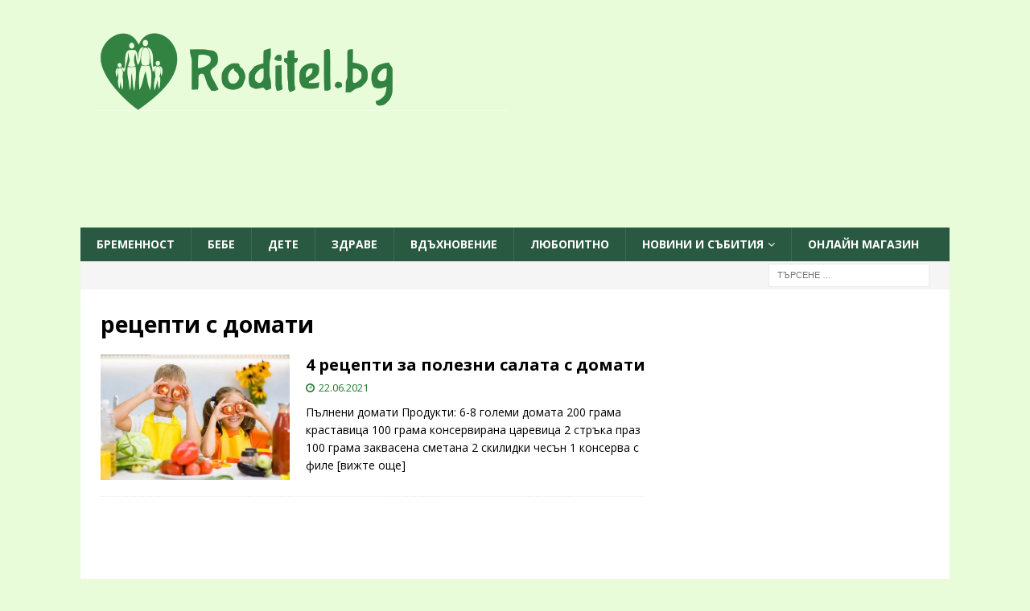

--- FILE ---
content_type: text/html; charset=UTF-8
request_url: https://roditel.bg/tag/retsepti-s-domati/
body_size: 18832
content:
<!DOCTYPE html>
<html class="no-js  mh-one-sb" lang="bg-BG">
<head>
    <meta charset="UTF-8">
    <meta name="viewport" content="width=device-width, initial-scale=1.0">
    <link rel="profile" href="https://gmpg.org/xfn/11">
        <script data-cfasync="false" data-no-defer="1" data-no-minify="1" data-no-optimize="1">var ewww_webp_supported=!1;function check_webp_feature(A,e){var w;e=void 0!==e?e:function(){},ewww_webp_supported?e(ewww_webp_supported):((w=new Image).onload=function(){ewww_webp_supported=0<w.width&&0<w.height,e&&e(ewww_webp_supported)},w.onerror=function(){e&&e(!1)},w.src="data:image/webp;base64,"+{alpha:"UklGRkoAAABXRUJQVlA4WAoAAAAQAAAAAAAAAAAAQUxQSAwAAAARBxAR/Q9ERP8DAABWUDggGAAAABQBAJ0BKgEAAQAAAP4AAA3AAP7mtQAAAA=="}[A])}check_webp_feature("alpha");</script><script data-cfasync="false" data-no-defer="1" data-no-minify="1" data-no-optimize="1">var Arrive=function(c,w){"use strict";if(c.MutationObserver&&"undefined"!=typeof HTMLElement){var r,a=0,u=(r=HTMLElement.prototype.matches||HTMLElement.prototype.webkitMatchesSelector||HTMLElement.prototype.mozMatchesSelector||HTMLElement.prototype.msMatchesSelector,{matchesSelector:function(e,t){return e instanceof HTMLElement&&r.call(e,t)},addMethod:function(e,t,r){var a=e[t];e[t]=function(){return r.length==arguments.length?r.apply(this,arguments):"function"==typeof a?a.apply(this,arguments):void 0}},callCallbacks:function(e,t){t&&t.options.onceOnly&&1==t.firedElems.length&&(e=[e[0]]);for(var r,a=0;r=e[a];a++)r&&r.callback&&r.callback.call(r.elem,r.elem);t&&t.options.onceOnly&&1==t.firedElems.length&&t.me.unbindEventWithSelectorAndCallback.call(t.target,t.selector,t.callback)},checkChildNodesRecursively:function(e,t,r,a){for(var i,n=0;i=e[n];n++)r(i,t,a)&&a.push({callback:t.callback,elem:i}),0<i.childNodes.length&&u.checkChildNodesRecursively(i.childNodes,t,r,a)},mergeArrays:function(e,t){var r,a={};for(r in e)e.hasOwnProperty(r)&&(a[r]=e[r]);for(r in t)t.hasOwnProperty(r)&&(a[r]=t[r]);return a},toElementsArray:function(e){return e=void 0!==e&&("number"!=typeof e.length||e===c)?[e]:e}}),e=(l.prototype.addEvent=function(e,t,r,a){a={target:e,selector:t,options:r,callback:a,firedElems:[]};return this._beforeAdding&&this._beforeAdding(a),this._eventsBucket.push(a),a},l.prototype.removeEvent=function(e){for(var t,r=this._eventsBucket.length-1;t=this._eventsBucket[r];r--)e(t)&&(this._beforeRemoving&&this._beforeRemoving(t),(t=this._eventsBucket.splice(r,1))&&t.length&&(t[0].callback=null))},l.prototype.beforeAdding=function(e){this._beforeAdding=e},l.prototype.beforeRemoving=function(e){this._beforeRemoving=e},l),t=function(i,n){var o=new e,l=this,s={fireOnAttributesModification:!1};return o.beforeAdding(function(t){var e=t.target;e!==c.document&&e!==c||(e=document.getElementsByTagName("html")[0]);var r=new MutationObserver(function(e){n.call(this,e,t)}),a=i(t.options);r.observe(e,a),t.observer=r,t.me=l}),o.beforeRemoving(function(e){e.observer.disconnect()}),this.bindEvent=function(e,t,r){t=u.mergeArrays(s,t);for(var a=u.toElementsArray(this),i=0;i<a.length;i++)o.addEvent(a[i],e,t,r)},this.unbindEvent=function(){var r=u.toElementsArray(this);o.removeEvent(function(e){for(var t=0;t<r.length;t++)if(this===w||e.target===r[t])return!0;return!1})},this.unbindEventWithSelectorOrCallback=function(r){var a=u.toElementsArray(this),i=r,e="function"==typeof r?function(e){for(var t=0;t<a.length;t++)if((this===w||e.target===a[t])&&e.callback===i)return!0;return!1}:function(e){for(var t=0;t<a.length;t++)if((this===w||e.target===a[t])&&e.selector===r)return!0;return!1};o.removeEvent(e)},this.unbindEventWithSelectorAndCallback=function(r,a){var i=u.toElementsArray(this);o.removeEvent(function(e){for(var t=0;t<i.length;t++)if((this===w||e.target===i[t])&&e.selector===r&&e.callback===a)return!0;return!1})},this},i=new function(){var s={fireOnAttributesModification:!1,onceOnly:!1,existing:!1};function n(e,t,r){return!(!u.matchesSelector(e,t.selector)||(e._id===w&&(e._id=a++),-1!=t.firedElems.indexOf(e._id)))&&(t.firedElems.push(e._id),!0)}var c=(i=new t(function(e){var t={attributes:!1,childList:!0,subtree:!0};return e.fireOnAttributesModification&&(t.attributes=!0),t},function(e,i){e.forEach(function(e){var t=e.addedNodes,r=e.target,a=[];null!==t&&0<t.length?u.checkChildNodesRecursively(t,i,n,a):"attributes"===e.type&&n(r,i)&&a.push({callback:i.callback,elem:r}),u.callCallbacks(a,i)})})).bindEvent;return i.bindEvent=function(e,t,r){t=void 0===r?(r=t,s):u.mergeArrays(s,t);var a=u.toElementsArray(this);if(t.existing){for(var i=[],n=0;n<a.length;n++)for(var o=a[n].querySelectorAll(e),l=0;l<o.length;l++)i.push({callback:r,elem:o[l]});if(t.onceOnly&&i.length)return r.call(i[0].elem,i[0].elem);setTimeout(u.callCallbacks,1,i)}c.call(this,e,t,r)},i},o=new function(){var a={};function i(e,t){return u.matchesSelector(e,t.selector)}var n=(o=new t(function(){return{childList:!0,subtree:!0}},function(e,r){e.forEach(function(e){var t=e.removedNodes,e=[];null!==t&&0<t.length&&u.checkChildNodesRecursively(t,r,i,e),u.callCallbacks(e,r)})})).bindEvent;return o.bindEvent=function(e,t,r){t=void 0===r?(r=t,a):u.mergeArrays(a,t),n.call(this,e,t,r)},o};d(HTMLElement.prototype),d(NodeList.prototype),d(HTMLCollection.prototype),d(HTMLDocument.prototype),d(Window.prototype);var n={};return s(i,n,"unbindAllArrive"),s(o,n,"unbindAllLeave"),n}function l(){this._eventsBucket=[],this._beforeAdding=null,this._beforeRemoving=null}function s(e,t,r){u.addMethod(t,r,e.unbindEvent),u.addMethod(t,r,e.unbindEventWithSelectorOrCallback),u.addMethod(t,r,e.unbindEventWithSelectorAndCallback)}function d(e){e.arrive=i.bindEvent,s(i,e,"unbindArrive"),e.leave=o.bindEvent,s(o,e,"unbindLeave")}}(window,void 0),ewww_webp_supported=!1;function check_webp_feature(e,t){var r;ewww_webp_supported?t(ewww_webp_supported):((r=new Image).onload=function(){ewww_webp_supported=0<r.width&&0<r.height,t(ewww_webp_supported)},r.onerror=function(){t(!1)},r.src="data:image/webp;base64,"+{alpha:"UklGRkoAAABXRUJQVlA4WAoAAAAQAAAAAAAAAAAAQUxQSAwAAAARBxAR/Q9ERP8DAABWUDggGAAAABQBAJ0BKgEAAQAAAP4AAA3AAP7mtQAAAA==",animation:"UklGRlIAAABXRUJQVlA4WAoAAAASAAAAAAAAAAAAQU5JTQYAAAD/////AABBTk1GJgAAAAAAAAAAAAAAAAAAAGQAAABWUDhMDQAAAC8AAAAQBxAREYiI/gcA"}[e])}function ewwwLoadImages(e){if(e){for(var t=document.querySelectorAll(".batch-image img, .image-wrapper a, .ngg-pro-masonry-item a, .ngg-galleria-offscreen-seo-wrapper a"),r=0,a=t.length;r<a;r++)ewwwAttr(t[r],"data-src",t[r].getAttribute("data-webp")),ewwwAttr(t[r],"data-thumbnail",t[r].getAttribute("data-webp-thumbnail"));for(var i=document.querySelectorAll("div.woocommerce-product-gallery__image"),r=0,a=i.length;r<a;r++)ewwwAttr(i[r],"data-thumb",i[r].getAttribute("data-webp-thumb"))}for(var n=document.querySelectorAll("video"),r=0,a=n.length;r<a;r++)ewwwAttr(n[r],"poster",e?n[r].getAttribute("data-poster-webp"):n[r].getAttribute("data-poster-image"));for(var o,l=document.querySelectorAll("img.ewww_webp_lazy_load"),r=0,a=l.length;r<a;r++)e&&(ewwwAttr(l[r],"data-lazy-srcset",l[r].getAttribute("data-lazy-srcset-webp")),ewwwAttr(l[r],"data-srcset",l[r].getAttribute("data-srcset-webp")),ewwwAttr(l[r],"data-lazy-src",l[r].getAttribute("data-lazy-src-webp")),ewwwAttr(l[r],"data-src",l[r].getAttribute("data-src-webp")),ewwwAttr(l[r],"data-orig-file",l[r].getAttribute("data-webp-orig-file")),ewwwAttr(l[r],"data-medium-file",l[r].getAttribute("data-webp-medium-file")),ewwwAttr(l[r],"data-large-file",l[r].getAttribute("data-webp-large-file")),null!=(o=l[r].getAttribute("srcset"))&&!1!==o&&o.includes("R0lGOD")&&ewwwAttr(l[r],"src",l[r].getAttribute("data-lazy-src-webp"))),l[r].className=l[r].className.replace(/\bewww_webp_lazy_load\b/,"");for(var s=document.querySelectorAll(".ewww_webp"),r=0,a=s.length;r<a;r++)e?(ewwwAttr(s[r],"srcset",s[r].getAttribute("data-srcset-webp")),ewwwAttr(s[r],"src",s[r].getAttribute("data-src-webp")),ewwwAttr(s[r],"data-orig-file",s[r].getAttribute("data-webp-orig-file")),ewwwAttr(s[r],"data-medium-file",s[r].getAttribute("data-webp-medium-file")),ewwwAttr(s[r],"data-large-file",s[r].getAttribute("data-webp-large-file")),ewwwAttr(s[r],"data-large_image",s[r].getAttribute("data-webp-large_image")),ewwwAttr(s[r],"data-src",s[r].getAttribute("data-webp-src"))):(ewwwAttr(s[r],"srcset",s[r].getAttribute("data-srcset-img")),ewwwAttr(s[r],"src",s[r].getAttribute("data-src-img"))),s[r].className=s[r].className.replace(/\bewww_webp\b/,"ewww_webp_loaded");window.jQuery&&jQuery.fn.isotope&&jQuery.fn.imagesLoaded&&(jQuery(".fusion-posts-container-infinite").imagesLoaded(function(){jQuery(".fusion-posts-container-infinite").hasClass("isotope")&&jQuery(".fusion-posts-container-infinite").isotope()}),jQuery(".fusion-portfolio:not(.fusion-recent-works) .fusion-portfolio-wrapper").imagesLoaded(function(){jQuery(".fusion-portfolio:not(.fusion-recent-works) .fusion-portfolio-wrapper").isotope()}))}function ewwwWebPInit(e){ewwwLoadImages(e),ewwwNggLoadGalleries(e),document.arrive(".ewww_webp",function(){ewwwLoadImages(e)}),document.arrive(".ewww_webp_lazy_load",function(){ewwwLoadImages(e)}),document.arrive("videos",function(){ewwwLoadImages(e)}),"loading"==document.readyState?document.addEventListener("DOMContentLoaded",ewwwJSONParserInit):("undefined"!=typeof galleries&&ewwwNggParseGalleries(e),ewwwWooParseVariations(e))}function ewwwAttr(e,t,r){null!=r&&!1!==r&&e.setAttribute(t,r)}function ewwwJSONParserInit(){"undefined"!=typeof galleries&&check_webp_feature("alpha",ewwwNggParseGalleries),check_webp_feature("alpha",ewwwWooParseVariations)}function ewwwWooParseVariations(e){if(e)for(var t=document.querySelectorAll("form.variations_form"),r=0,a=t.length;r<a;r++){var i=t[r].getAttribute("data-product_variations"),n=!1;try{for(var o in i=JSON.parse(i))void 0!==i[o]&&void 0!==i[o].image&&(void 0!==i[o].image.src_webp&&(i[o].image.src=i[o].image.src_webp,n=!0),void 0!==i[o].image.srcset_webp&&(i[o].image.srcset=i[o].image.srcset_webp,n=!0),void 0!==i[o].image.full_src_webp&&(i[o].image.full_src=i[o].image.full_src_webp,n=!0),void 0!==i[o].image.gallery_thumbnail_src_webp&&(i[o].image.gallery_thumbnail_src=i[o].image.gallery_thumbnail_src_webp,n=!0),void 0!==i[o].image.thumb_src_webp&&(i[o].image.thumb_src=i[o].image.thumb_src_webp,n=!0));n&&ewwwAttr(t[r],"data-product_variations",JSON.stringify(i))}catch(e){}}}function ewwwNggParseGalleries(e){if(e)for(var t in galleries){var r=galleries[t];galleries[t].images_list=ewwwNggParseImageList(r.images_list)}}function ewwwNggLoadGalleries(e){e&&document.addEventListener("ngg.galleria.themeadded",function(e,t){window.ngg_galleria._create_backup=window.ngg_galleria.create,window.ngg_galleria.create=function(e,t){var r=$(e).data("id");return galleries["gallery_"+r].images_list=ewwwNggParseImageList(galleries["gallery_"+r].images_list),window.ngg_galleria._create_backup(e,t)}})}function ewwwNggParseImageList(e){for(var t in e){var r=e[t];if(void 0!==r["image-webp"]&&(e[t].image=r["image-webp"],delete e[t]["image-webp"]),void 0!==r["thumb-webp"]&&(e[t].thumb=r["thumb-webp"],delete e[t]["thumb-webp"]),void 0!==r.full_image_webp&&(e[t].full_image=r.full_image_webp,delete e[t].full_image_webp),void 0!==r.srcsets)for(var a in r.srcsets)nggSrcset=r.srcsets[a],void 0!==r.srcsets[a+"-webp"]&&(e[t].srcsets[a]=r.srcsets[a+"-webp"],delete e[t].srcsets[a+"-webp"]);if(void 0!==r.full_srcsets)for(var i in r.full_srcsets)nggFSrcset=r.full_srcsets[i],void 0!==r.full_srcsets[i+"-webp"]&&(e[t].full_srcsets[i]=r.full_srcsets[i+"-webp"],delete e[t].full_srcsets[i+"-webp"])}return e}check_webp_feature("alpha",ewwwWebPInit);</script><meta name='robots' content='index, follow, max-image-preview:large, max-snippet:-1, max-video-preview:-1' />
	<style>img:is([sizes="auto" i], [sizes^="auto," i]) { contain-intrinsic-size: 3000px 1500px }</style>
	
	<!-- This site is optimized with the Yoast SEO plugin v26.8 - https://yoast.com/product/yoast-seo-wordpress/ -->
	<title>рецепти с домати Архиви - Roditel.bg - cписание РОДИТЕЛ</title>
	<link rel="canonical" href="https://roditel.bg/tag/retsepti-s-domati/" />
	<meta property="og:locale" content="bg_BG" />
	<meta property="og:type" content="article" />
	<meta property="og:title" content="рецепти с домати Архиви - Roditel.bg - cписание РОДИТЕЛ" />
	<meta property="og:url" content="https://roditel.bg/tag/retsepti-s-domati/" />
	<meta property="og:site_name" content="Roditel.bg - cписание РОДИТЕЛ" />
	<meta property="og:image" content="https://roditel.bg/wp-content/uploads/2015/05/razglezeno-svoenravno-dete.jpg" />
	<meta property="og:image:width" content="3668" />
	<meta property="og:image:height" content="2445" />
	<meta property="og:image:type" content="image/jpeg" />
	<script type="application/ld+json" class="yoast-schema-graph">{"@context":"https://schema.org","@graph":[{"@type":"CollectionPage","@id":"https://roditel.bg/tag/retsepti-s-domati/","url":"https://roditel.bg/tag/retsepti-s-domati/","name":"рецепти с домати Архиви - Roditel.bg - cписание РОДИТЕЛ","isPartOf":{"@id":"https://roditel.bg/#website"},"primaryImageOfPage":{"@id":"https://roditel.bg/tag/retsepti-s-domati/#primaryimage"},"image":{"@id":"https://roditel.bg/tag/retsepti-s-domati/#primaryimage"},"thumbnailUrl":"https://roditel.bg/wp-content/uploads/2021/06/retsepti-za-salati-s-domati.jpg","inLanguage":"bg-BG"},{"@type":"ImageObject","inLanguage":"bg-BG","@id":"https://roditel.bg/tag/retsepti-s-domati/#primaryimage","url":"https://roditel.bg/wp-content/uploads/2021/06/retsepti-za-salati-s-domati.jpg","contentUrl":"https://roditel.bg/wp-content/uploads/2021/06/retsepti-za-salati-s-domati.jpg","width":800,"height":531,"caption":"рецепти за салати с домати"},{"@type":"WebSite","@id":"https://roditel.bg/#website","url":"https://roditel.bg/","name":"Roditel.bg - cписание РОДИТЕЛ","description":"- Онлайн списание РОДИТЕЛ - всичко за родителите, възпитанието и отглеждането на деца","publisher":{"@id":"https://roditel.bg/#organization"},"potentialAction":[{"@type":"SearchAction","target":{"@type":"EntryPoint","urlTemplate":"https://roditel.bg/?s={search_term_string}"},"query-input":{"@type":"PropertyValueSpecification","valueRequired":true,"valueName":"search_term_string"}}],"inLanguage":"bg-BG"},{"@type":"Organization","@id":"https://roditel.bg/#organization","name":"Roditel.bg","alternateName":"Roditel Media Ltd.","url":"https://roditel.bg/","logo":{"@type":"ImageObject","inLanguage":"bg-BG","@id":"https://roditel.bg/#/schema/logo/image/","url":"https://roditel.bg/wp-content/uploads/2023/08/cropped-cropped-final2-7.png","contentUrl":"https://roditel.bg/wp-content/uploads/2023/08/cropped-cropped-final2-7.png","width":512,"height":512,"caption":"Roditel.bg"},"image":{"@id":"https://roditel.bg/#/schema/logo/image/"},"sameAs":["https://www.facebook.com/spisanie.roditel"]}]}</script>
	<!-- / Yoast SEO plugin. -->


<link rel='dns-prefetch' href='//fonts.googleapis.com' />
<link rel="alternate" type="application/rss+xml" title="Roditel.bg - cписание РОДИТЕЛ &raquo; Поток" href="https://roditel.bg/feed/" />
<link rel="alternate" type="application/rss+xml" title="Roditel.bg - cписание РОДИТЕЛ &raquo; поток за етикета рецепти с домати " href="https://roditel.bg/tag/retsepti-s-domati/feed/" />
<link rel='stylesheet' id='wp-block-library-css' href='https://roditel.bg/wp-includes/css/dist/block-library/style.min.css?ver=ad941a9a6619e93abf90df51ea46f72b' type='text/css' media='all' />
<link rel='stylesheet' id='gutenberg-pdfjs-css' href='https://roditel.bg/wp-content/plugins/pdfjs-viewer-shortcode/inc/../blocks/dist/style.css?ver=2.2.3' type='text/css' media='all' />
<style id='global-styles-inline-css' type='text/css'>
:root{--wp--preset--aspect-ratio--square: 1;--wp--preset--aspect-ratio--4-3: 4/3;--wp--preset--aspect-ratio--3-4: 3/4;--wp--preset--aspect-ratio--3-2: 3/2;--wp--preset--aspect-ratio--2-3: 2/3;--wp--preset--aspect-ratio--16-9: 16/9;--wp--preset--aspect-ratio--9-16: 9/16;--wp--preset--color--black: #000000;--wp--preset--color--cyan-bluish-gray: #abb8c3;--wp--preset--color--white: #ffffff;--wp--preset--color--pale-pink: #f78da7;--wp--preset--color--vivid-red: #cf2e2e;--wp--preset--color--luminous-vivid-orange: #ff6900;--wp--preset--color--luminous-vivid-amber: #fcb900;--wp--preset--color--light-green-cyan: #7bdcb5;--wp--preset--color--vivid-green-cyan: #00d084;--wp--preset--color--pale-cyan-blue: #8ed1fc;--wp--preset--color--vivid-cyan-blue: #0693e3;--wp--preset--color--vivid-purple: #9b51e0;--wp--preset--gradient--vivid-cyan-blue-to-vivid-purple: linear-gradient(135deg,rgba(6,147,227,1) 0%,rgb(155,81,224) 100%);--wp--preset--gradient--light-green-cyan-to-vivid-green-cyan: linear-gradient(135deg,rgb(122,220,180) 0%,rgb(0,208,130) 100%);--wp--preset--gradient--luminous-vivid-amber-to-luminous-vivid-orange: linear-gradient(135deg,rgba(252,185,0,1) 0%,rgba(255,105,0,1) 100%);--wp--preset--gradient--luminous-vivid-orange-to-vivid-red: linear-gradient(135deg,rgba(255,105,0,1) 0%,rgb(207,46,46) 100%);--wp--preset--gradient--very-light-gray-to-cyan-bluish-gray: linear-gradient(135deg,rgb(238,238,238) 0%,rgb(169,184,195) 100%);--wp--preset--gradient--cool-to-warm-spectrum: linear-gradient(135deg,rgb(74,234,220) 0%,rgb(151,120,209) 20%,rgb(207,42,186) 40%,rgb(238,44,130) 60%,rgb(251,105,98) 80%,rgb(254,248,76) 100%);--wp--preset--gradient--blush-light-purple: linear-gradient(135deg,rgb(255,206,236) 0%,rgb(152,150,240) 100%);--wp--preset--gradient--blush-bordeaux: linear-gradient(135deg,rgb(254,205,165) 0%,rgb(254,45,45) 50%,rgb(107,0,62) 100%);--wp--preset--gradient--luminous-dusk: linear-gradient(135deg,rgb(255,203,112) 0%,rgb(199,81,192) 50%,rgb(65,88,208) 100%);--wp--preset--gradient--pale-ocean: linear-gradient(135deg,rgb(255,245,203) 0%,rgb(182,227,212) 50%,rgb(51,167,181) 100%);--wp--preset--gradient--electric-grass: linear-gradient(135deg,rgb(202,248,128) 0%,rgb(113,206,126) 100%);--wp--preset--gradient--midnight: linear-gradient(135deg,rgb(2,3,129) 0%,rgb(40,116,252) 100%);--wp--preset--font-size--small: 13px;--wp--preset--font-size--medium: 20px;--wp--preset--font-size--large: 36px;--wp--preset--font-size--x-large: 42px;--wp--preset--spacing--20: 0.44rem;--wp--preset--spacing--30: 0.67rem;--wp--preset--spacing--40: 1rem;--wp--preset--spacing--50: 1.5rem;--wp--preset--spacing--60: 2.25rem;--wp--preset--spacing--70: 3.38rem;--wp--preset--spacing--80: 5.06rem;--wp--preset--shadow--natural: 6px 6px 9px rgba(0, 0, 0, 0.2);--wp--preset--shadow--deep: 12px 12px 50px rgba(0, 0, 0, 0.4);--wp--preset--shadow--sharp: 6px 6px 0px rgba(0, 0, 0, 0.2);--wp--preset--shadow--outlined: 6px 6px 0px -3px rgba(255, 255, 255, 1), 6px 6px rgba(0, 0, 0, 1);--wp--preset--shadow--crisp: 6px 6px 0px rgba(0, 0, 0, 1);}:where(.is-layout-flex){gap: 0.5em;}:where(.is-layout-grid){gap: 0.5em;}body .is-layout-flex{display: flex;}.is-layout-flex{flex-wrap: wrap;align-items: center;}.is-layout-flex > :is(*, div){margin: 0;}body .is-layout-grid{display: grid;}.is-layout-grid > :is(*, div){margin: 0;}:where(.wp-block-columns.is-layout-flex){gap: 2em;}:where(.wp-block-columns.is-layout-grid){gap: 2em;}:where(.wp-block-post-template.is-layout-flex){gap: 1.25em;}:where(.wp-block-post-template.is-layout-grid){gap: 1.25em;}.has-black-color{color: var(--wp--preset--color--black) !important;}.has-cyan-bluish-gray-color{color: var(--wp--preset--color--cyan-bluish-gray) !important;}.has-white-color{color: var(--wp--preset--color--white) !important;}.has-pale-pink-color{color: var(--wp--preset--color--pale-pink) !important;}.has-vivid-red-color{color: var(--wp--preset--color--vivid-red) !important;}.has-luminous-vivid-orange-color{color: var(--wp--preset--color--luminous-vivid-orange) !important;}.has-luminous-vivid-amber-color{color: var(--wp--preset--color--luminous-vivid-amber) !important;}.has-light-green-cyan-color{color: var(--wp--preset--color--light-green-cyan) !important;}.has-vivid-green-cyan-color{color: var(--wp--preset--color--vivid-green-cyan) !important;}.has-pale-cyan-blue-color{color: var(--wp--preset--color--pale-cyan-blue) !important;}.has-vivid-cyan-blue-color{color: var(--wp--preset--color--vivid-cyan-blue) !important;}.has-vivid-purple-color{color: var(--wp--preset--color--vivid-purple) !important;}.has-black-background-color{background-color: var(--wp--preset--color--black) !important;}.has-cyan-bluish-gray-background-color{background-color: var(--wp--preset--color--cyan-bluish-gray) !important;}.has-white-background-color{background-color: var(--wp--preset--color--white) !important;}.has-pale-pink-background-color{background-color: var(--wp--preset--color--pale-pink) !important;}.has-vivid-red-background-color{background-color: var(--wp--preset--color--vivid-red) !important;}.has-luminous-vivid-orange-background-color{background-color: var(--wp--preset--color--luminous-vivid-orange) !important;}.has-luminous-vivid-amber-background-color{background-color: var(--wp--preset--color--luminous-vivid-amber) !important;}.has-light-green-cyan-background-color{background-color: var(--wp--preset--color--light-green-cyan) !important;}.has-vivid-green-cyan-background-color{background-color: var(--wp--preset--color--vivid-green-cyan) !important;}.has-pale-cyan-blue-background-color{background-color: var(--wp--preset--color--pale-cyan-blue) !important;}.has-vivid-cyan-blue-background-color{background-color: var(--wp--preset--color--vivid-cyan-blue) !important;}.has-vivid-purple-background-color{background-color: var(--wp--preset--color--vivid-purple) !important;}.has-black-border-color{border-color: var(--wp--preset--color--black) !important;}.has-cyan-bluish-gray-border-color{border-color: var(--wp--preset--color--cyan-bluish-gray) !important;}.has-white-border-color{border-color: var(--wp--preset--color--white) !important;}.has-pale-pink-border-color{border-color: var(--wp--preset--color--pale-pink) !important;}.has-vivid-red-border-color{border-color: var(--wp--preset--color--vivid-red) !important;}.has-luminous-vivid-orange-border-color{border-color: var(--wp--preset--color--luminous-vivid-orange) !important;}.has-luminous-vivid-amber-border-color{border-color: var(--wp--preset--color--luminous-vivid-amber) !important;}.has-light-green-cyan-border-color{border-color: var(--wp--preset--color--light-green-cyan) !important;}.has-vivid-green-cyan-border-color{border-color: var(--wp--preset--color--vivid-green-cyan) !important;}.has-pale-cyan-blue-border-color{border-color: var(--wp--preset--color--pale-cyan-blue) !important;}.has-vivid-cyan-blue-border-color{border-color: var(--wp--preset--color--vivid-cyan-blue) !important;}.has-vivid-purple-border-color{border-color: var(--wp--preset--color--vivid-purple) !important;}.has-vivid-cyan-blue-to-vivid-purple-gradient-background{background: var(--wp--preset--gradient--vivid-cyan-blue-to-vivid-purple) !important;}.has-light-green-cyan-to-vivid-green-cyan-gradient-background{background: var(--wp--preset--gradient--light-green-cyan-to-vivid-green-cyan) !important;}.has-luminous-vivid-amber-to-luminous-vivid-orange-gradient-background{background: var(--wp--preset--gradient--luminous-vivid-amber-to-luminous-vivid-orange) !important;}.has-luminous-vivid-orange-to-vivid-red-gradient-background{background: var(--wp--preset--gradient--luminous-vivid-orange-to-vivid-red) !important;}.has-very-light-gray-to-cyan-bluish-gray-gradient-background{background: var(--wp--preset--gradient--very-light-gray-to-cyan-bluish-gray) !important;}.has-cool-to-warm-spectrum-gradient-background{background: var(--wp--preset--gradient--cool-to-warm-spectrum) !important;}.has-blush-light-purple-gradient-background{background: var(--wp--preset--gradient--blush-light-purple) !important;}.has-blush-bordeaux-gradient-background{background: var(--wp--preset--gradient--blush-bordeaux) !important;}.has-luminous-dusk-gradient-background{background: var(--wp--preset--gradient--luminous-dusk) !important;}.has-pale-ocean-gradient-background{background: var(--wp--preset--gradient--pale-ocean) !important;}.has-electric-grass-gradient-background{background: var(--wp--preset--gradient--electric-grass) !important;}.has-midnight-gradient-background{background: var(--wp--preset--gradient--midnight) !important;}.has-small-font-size{font-size: var(--wp--preset--font-size--small) !important;}.has-medium-font-size{font-size: var(--wp--preset--font-size--medium) !important;}.has-large-font-size{font-size: var(--wp--preset--font-size--large) !important;}.has-x-large-font-size{font-size: var(--wp--preset--font-size--x-large) !important;}
:where(.wp-block-post-template.is-layout-flex){gap: 1.25em;}:where(.wp-block-post-template.is-layout-grid){gap: 1.25em;}
:where(.wp-block-columns.is-layout-flex){gap: 2em;}:where(.wp-block-columns.is-layout-grid){gap: 2em;}
:root :where(.wp-block-pullquote){font-size: 1.5em;line-height: 1.6;}
</style>
<link rel='stylesheet' id='contact-form-7-css' href='https://roditel.bg/wp-content/plugins/contact-form-7/includes/css/styles.css?ver=6.1.4' type='text/css' media='all' />
<link rel='stylesheet' id='mh-font-awesome-css' href='https://roditel.bg/wp-content/themes/mh-magazine3/includes/font-awesome.min.css' type='text/css' media='all' />
<link rel='stylesheet' id='mh-magazine-css' href='https://roditel.bg/wp-content/themes/mh-magazine3/style.css?ver=ad941a9a6619e93abf90df51ea46f72b' type='text/css' media='all' />
<link rel='stylesheet' id='mh-google-fonts-css' href='https://fonts.googleapis.com/css?family=Open+Sans:300,400,400italic,600,700&#038;subset=latin,cyrillic' type='text/css' media='all' />
<script type="text/javascript" src="https://roditel.bg/wp-includes/js/jquery/jquery.min.js?ver=3.7.1" id="jquery-core-js"></script>
<script type="text/javascript" src="https://roditel.bg/wp-includes/js/jquery/jquery-migrate.min.js?ver=3.4.1" id="jquery-migrate-js"></script>
<script type="text/javascript" src="https://roditel.bg/wp-content/themes/mh-magazine3/js/scripts.js?ver=ad941a9a6619e93abf90df51ea46f72b" id="mh-scripts-js"></script>
<link rel="https://api.w.org/" href="https://roditel.bg/wp-json/" /><link rel="alternate" title="JSON" type="application/json" href="https://roditel.bg/wp-json/wp/v2/tags/5952" /><link rel="EditURI" type="application/rsd+xml" title="RSD" href="https://roditel.bg/xmlrpc.php?rsd" />

<!-- This site is using AdRotate v5.17.2 to display their advertisements - https://ajdg.solutions/ -->
<!-- AdRotate CSS -->
<style type="text/css" media="screen">
	.g { margin:0px; padding:0px; overflow:hidden; line-height:1; zoom:1; }
	.g img { height:auto; }
	.g-col { position:relative; float:left; }
	.g-col:first-child { margin-left: 0; }
	.g-col:last-child { margin-right: 0; }
	@media only screen and (max-width: 480px) {
		.g-col, .g-dyn, .g-single { width:100%; margin-left:0; margin-right:0; }
	}
</style>
<!-- /AdRotate CSS -->

<style type="text/css">
.mh-header { background: #e8fcd9; }
.mh-navigation li:hover, .mh-navigation ul li:hover > ul, .mh-main-nav-wrap, .mh-main-nav, .mh-social-nav li a:hover, .entry-tags li, .mh-slider-caption, .mh-widget-layout8 .mh-widget-title .mh-footer-widget-title-inner, .mh-widget-col-1 .mh-slider-caption, .mh-widget-col-1 .mh-posts-lineup-caption, .mh-carousel-layout1, .mh-spotlight-widget, .mh-social-widget li a, .mh-author-bio-widget, .mh-footer-widget .mh-tab-comment-excerpt, .mh-nip-item:hover .mh-nip-overlay, .mh-widget .tagcloud a, .mh-footer-widget .tagcloud a, .mh-footer, .mh-copyright-wrap, input[type=submit]:hover, #infinite-handle span:hover { background: #295941; }
.mh-extra-nav-bg { background: rgba(41, 89, 65, 0.2); }
.mh-slider-caption, .mh-posts-stacked-title, .mh-posts-lineup-caption { background: #295941; background: rgba(41, 89, 65, 0.8); }
@media screen and (max-width: 900px) { #mh-mobile .mh-slider-caption, #mh-mobile .mh-posts-lineup-caption { background: rgba(41, 89, 65, 1); } }
.slicknav_menu, .slicknav_nav ul, #mh-mobile .mh-footer-widget .mh-posts-stacked-overlay { border-color: #295941; }
.mh-copyright, .mh-copyright a { color: #fff; }
.mh-widget-layout4 .mh-widget-title { background: #7db26e; background: rgba(125, 178, 110, 0.6); }
.mh-preheader, .mh-wide-layout .mh-subheader, .mh-ticker-title, .mh-main-nav li:hover, .mh-footer-nav, .slicknav_menu, .slicknav_btn, .slicknav_nav .slicknav_item:hover, .slicknav_nav a:hover, .mh-back-to-top, .mh-subheading, .entry-tags .fa, .entry-tags li:hover, .mh-widget-layout2 .mh-widget-title, .mh-widget-layout4 .mh-widget-title-inner, .mh-widget-layout4 .mh-footer-widget-title, .mh-widget-layout5 .mh-widget-title-inner, .mh-widget-layout6 .mh-widget-title, #mh-mobile .flex-control-paging li a.flex-active, .mh-image-caption, .mh-carousel-layout1 .mh-carousel-caption, .mh-tab-button.active, .mh-tab-button.active:hover, .mh-footer-widget .mh-tab-button.active, .mh-social-widget li:hover a, .mh-footer-widget .mh-social-widget li a, .mh-footer-widget .mh-author-bio-widget, .tagcloud a:hover, .mh-widget .tagcloud a:hover, .mh-footer-widget .tagcloud a:hover, .mh-posts-stacked-item .mh-meta, .page-numbers:hover, .mh-loop-pagination .current, .mh-comments-pagination .current, .pagelink, a:hover .pagelink, input[type=submit], #infinite-handle span { background: #7db26e; }
.mh-main-nav-wrap .slicknav_nav ul, blockquote, .mh-widget-layout1 .mh-widget-title, .mh-widget-layout3 .mh-widget-title, .mh-widget-layout5 .mh-widget-title, .mh-widget-layout8 .mh-widget-title:after, #mh-mobile .mh-slider-caption, .mh-carousel-layout1, .mh-spotlight-widget, .mh-author-bio-widget, .mh-author-bio-title, .mh-author-bio-image-frame, .mh-video-widget, .mh-tab-buttons, textarea:hover, input[type=text]:hover, input[type=email]:hover, input[type=tel]:hover, input[type=url]:hover { border-color: #7db26e; }
.mh-header-tagline, .mh-dropcap, .mh-carousel-layout1 .flex-direction-nav a, .mh-carousel-layout2 .mh-carousel-caption, .mh-posts-digest-small-category, .mh-posts-lineup-more, .bypostauthor .fn:after, .mh-comment-list .comment-reply-link:before, #respond #cancel-comment-reply-link:before { color: #7db26e; }
.mh-header-nav-top li a, .mh-wide-layout .mh-header-nav-bottom li a, .mh-main-nav li:hover > a, .mh-footer-nav li a, .mh-social-nav-top .fa-mh-social, .mh-wide-layout .mh-social-nav-bottom .fa-mh-social, .slicknav_nav a, .slicknav_nav a:hover, .slicknav_nav .slicknav_item:hover, .slicknav_menu .slicknav_menutxt, .mh-header-date-top, .mh-wide-layout .mh-header-date-bottom, .mh-ticker-title, .mh-boxed-layout .mh-ticker-item-top a, .mh-wide-layout .mh-ticker-item a, .mh-subheading, .entry-tags .fa, .entry-tags a:hover, .mh-content .current, .page-numbers:hover, .pagelink, a:hover .pagelink, .mh-back-to-top, .mh-back-to-top:hover, .mh-widget-layout2 .mh-widget-title, .mh-widget-layout2 .mh-widget-title a, .mh-widget-layout4 .mh-widget-title-inner, .mh-widget-layout4 .mh-widget-title a, .mh-widget-layout5 .mh-widget-title, .mh-widget-layout5 .mh-widget-title a, .mh-widget-layout6 .mh-widget-title, .mh-widget-layout6 .mh-widget-title a, .mh-image-caption, .mh-carousel-layout1 .mh-carousel-caption, .mh-footer-widget .mh-author-bio-title, .mh-footer-widget .mh-author-bio-text, .mh-social-widget li:hover .fa-mh-social, .mh-footer-widget .mh-social-widget .fa-mh-social, #mh-mobile .mh-tab-button.active, .mh-tab-button.active:hover, .tagcloud a:hover, .mh-widget .tagcloud a:hover, .mh-footer-widget .tagcloud a:hover, .mh-posts-stacked-item .mh-meta, .mh-posts-stacked-item .mh-meta a, .mh-posts-stacked-item .mh-meta a:hover, input[type=submit], #infinite-handle span { color: #000000; }
.slicknav_menu .slicknav_icon-bar { background: #000000; }
.mh-meta, .mh-meta a, .mh-breadcrumb, .mh-breadcrumb a, .mh-comment-list .comment-meta, .mh-comment-list .comment-meta a, .mh-comment-list .comment-reply-link, .mh-user-data, .widget_rss .rss-date, .widget_rss cite { color: #1d7a2e; }
.entry-content a { color: #266630; }
a:hover, .entry-content a:hover, #respond a:hover, #respond #cancel-comment-reply-link:hover, #respond .logged-in-as a:hover, .mh-comment-list .comment-meta a:hover, .mh-ping-list .mh-ping-item a:hover, .mh-meta a:hover, .mh-breadcrumb a:hover, .mh-tabbed-widget a:hover { color: #8fb75f; }
</style>
<!--[if lt IE 9]>
<script src="https://roditel.bg/wp-content/themes/mh-magazine3/js/css3-mediaqueries.js"></script>
<![endif]-->
<style>.wp-block-gallery.is-cropped .blocks-gallery-item picture{height:100%;width:100%;}</style><style type="text/css" id="custom-background-css">
body.custom-background { background-color: #e8fcd9; }
</style>
	<link rel="icon" href="https://roditel.bg/wp-content/uploads/2023/08/cropped-cropped-final2-7-32x32.png" sizes="32x32" />
<link rel="icon" href="https://roditel.bg/wp-content/uploads/2023/08/cropped-cropped-final2-7-192x192.png" sizes="192x192" />
<link rel="apple-touch-icon" href="https://roditel.bg/wp-content/uploads/2023/08/cropped-cropped-final2-7-180x180.png" />
<meta name="msapplication-TileImage" content="https://roditel.bg/wp-content/uploads/2023/08/cropped-cropped-final2-7-270x270.png" />
    
    <!-- Preload LCP Image -->
    <link rel="preload" href="https://roditel.bg/wp-content/uploads/2023/08/cropped-cropped-final2-2.png.webp" as="image">
    
    <script async src="//pagead2.googlesyndication.com/pagead/js/adsbygoogle.js"></script>
    <script>
        (adsbygoogle = window.adsbygoogle || []).push({
            google_ad_client: "ca-pub-3843440338643897",
            enable_page_level_ads: true
        });
    </script>
    <!-- Global site tag (gtag.js) - Google Analytics -->
    <script async src="https://www.googletagmanager.com/gtag/js?id=UA-59820257-1" nonce="248ed3046e"></script>
    <script nonce="248ed3046e">
        window.dataLayer = window.dataLayer || [];
        function gtag(){dataLayer.push(arguments);}
        gtag('js', new Date());
        gtag('config', 'UA-59820257-1');
    </script>
</head>
<body data-rsssl=1 id="mh-mobile" class="archive tag tag-retsepti-s-domati tag-5952 custom-background wp-theme-mh-magazine3 mh-boxed-layout mh-right-sb mh-loop-layout1 mh-widget-layout5 mh-header-transparent mh-loop-hide-caption" itemscope="itemscope" itemtype="https://schema.org/WebPage">
    <div class="mh-container mh-container-outer">
<div class="mh-header-nav-mobile clearfix"></div>
<header class="mh-header" itemscope="itemscope" itemtype="https://schema.org/WPHeader">
	<div class="mh-container mh-container-inner clearfix">
		<div class="mh-custom-header clearfix">
<a class="mh-header-image-link" href="https://roditel.bg/" title="Roditel.bg - cписание РОДИТЕЛ" rel="home" data-wpel-link="internal">
<picture><source srcset="https://roditel.bg/wp-content/uploads/2023/08/cropped-cropped-final2-2.png.webp"  type="image/webp"><img class="mh-header-image" src="https://roditel.bg/wp-content/uploads/2023/08/cropped-cropped-final2-2.png" height="122" width="531" alt="Roditel.bg - cписание РОДИТЕЛ" data-eio="p" /></picture>
</a>
<div class="mh-header-columns mh-row clearfix">
<aside class="mh-col-1-1 mh-header-widget-2 mh-header-widget-2-full">
<div id="custom_html-25" class="widget_text mh-widget mh-header-2 widget_custom_html"><div class="textwidget custom-html-widget"><script async src="https://pagead2.googlesyndication.com/pagead/js/adsbygoogle.js"></script>
<!-- 760x100 - leaderboard -->
<ins class="adsbygoogle"
     style="display:inline-block;width:728px;height:90px"
     data-ad-client="ca-pub-3843440338643897"
     data-ad-slot="5099351169"></ins>
<script>
     (adsbygoogle = window.adsbygoogle || []).push({});
</script>
</div></div></aside>
</div>
</div>
	</div>
	<div class="mh-main-nav-wrap">
		<nav class="mh-navigation mh-main-nav mh-container mh-container-inner clearfix" itemscope="itemscope" itemtype="https://schema.org/SiteNavigationElement">
			<div class="menu-navigatsia-container"><ul id="menu-navigatsia" class="menu"><li id="menu-item-79" class="menu-item menu-item-type-taxonomy menu-item-object-category menu-item-79"><a href="https://roditel.bg/bremennost/" data-wpel-link="internal">Бременност</a></li>
<li id="menu-item-74" class="menu-item menu-item-type-taxonomy menu-item-object-category menu-item-74"><a href="https://roditel.bg/bebe/" data-wpel-link="internal">Бебе</a></li>
<li id="menu-item-76" class="menu-item menu-item-type-taxonomy menu-item-object-category menu-item-76"><a href="https://roditel.bg/dete/" data-wpel-link="internal">Дете</a></li>
<li id="menu-item-77" class="menu-item menu-item-type-taxonomy menu-item-object-category menu-item-77"><a href="https://roditel.bg/zdrave/" data-wpel-link="internal">Здраве</a></li>
<li id="menu-item-2174" class="menu-item menu-item-type-taxonomy menu-item-object-category menu-item-2174"><a href="https://roditel.bg/vdahnovenie/" data-wpel-link="internal">Вдъхновение</a></li>
<li id="menu-item-78" class="menu-item menu-item-type-taxonomy menu-item-object-category menu-item-78"><a href="https://roditel.bg/lyubopitno/" data-wpel-link="internal">Любопитно</a></li>
<li id="menu-item-75" class="menu-item menu-item-type-taxonomy menu-item-object-category menu-item-has-children menu-item-75"><a href="https://roditel.bg/novini-i-sabitiya/" data-wpel-link="internal">Новини и събития</a>
<ul class="sub-menu">
	<li id="menu-item-473" class="menu-item menu-item-type-taxonomy menu-item-object-category menu-item-473"><a href="https://roditel.bg/novini-i-sabitiya/sabitiya-za-detsa-i-roditeli/" data-wpel-link="internal">Събития за деца и родители</a></li>
	<li id="menu-item-472" class="menu-item menu-item-type-taxonomy menu-item-object-category menu-item-472"><a href="https://roditel.bg/novini-i-sabitiya/novini/" data-wpel-link="internal">Новини</a></li>
</ul>
</li>
<li id="menu-item-22584" class="menu-item menu-item-type-custom menu-item-object-custom menu-item-22584"><a href="https://shop.roditel.bg/" data-wpel-link="internal">ОНЛАЙН МАГАЗИН</a></li>
</ul></div>		</nav>
	</div>
	</header>
	<div class="mh-subheader">
		<div class="mh-container mh-container-inner mh-row clearfix">
										<div class="mh-header-bar-content mh-header-bar-bottom-right mh-col-1-3 clearfix">
											<aside class="mh-header-search mh-header-search-bottom">
							<form role="search" method="get" class="search-form" action="https://roditel.bg/">
				<label>
					<span class="screen-reader-text">Търсене за:</span>
					<input type="search" class="search-field" placeholder="Търсене &hellip;" value="" name="s" />
				</label>
				<input type="submit" class="search-submit" value="Търсене" />
			</form>						</aside>
									</div>
					</div>
	</div>
</body>
</html>
<div class="mh-wrapper clearfix">
	<div class="mh-main clearfix">
		<div id="main-content" class="mh-loop mh-content" role="main">				<header class="page-header"><h1 class="page-title">рецепти с домати</h1>				</header><article class="mh-posts-list-item clearfix post-17120 post type-post status-publish format-standard has-post-thumbnail hentry category-posledni-publikatsii category-retsepti tag-domat tag-domati tag-idei-za-salati-s-domati tag-retsepta tag-retsepti tag-retsepti-s-domati tag-salata-s-domati">
	<figure class="mh-posts-list-thumb">
		<a class="mh-thumb-icon mh-thumb-icon-small-mobile" href="https://roditel.bg/4-retsepti-za-polezni-salata-s-domati/" data-wpel-link="internal"><picture><source srcset="https://roditel.bg/wp-content/uploads/2021/06/retsepti-za-salati-s-domati.jpg.webp 800w, https://roditel.bg/wp-content/uploads/2021/06/retsepti-za-salati-s-domati-300x199.jpg.webp 300w, https://roditel.bg/wp-content/uploads/2021/06/retsepti-za-salati-s-domati-768x510.jpg.webp 768w" sizes='(max-width: 326px) 100vw, 326px' type="image/webp"><img width="326" height="216" src="https://roditel.bg/wp-content/uploads/2021/06/retsepti-za-salati-s-domati.jpg" class="attachment-mh-magazine-medium size-mh-magazine-medium wp-post-image" alt="рецепти за салати с домати" decoding="async" fetchpriority="high" srcset="https://roditel.bg/wp-content/uploads/2021/06/retsepti-za-salati-s-domati.jpg 800w, https://roditel.bg/wp-content/uploads/2021/06/retsepti-za-salati-s-domati-300x199.jpg 300w, https://roditel.bg/wp-content/uploads/2021/06/retsepti-za-salati-s-domati-768x510.jpg 768w" sizes="(max-width: 326px) 100vw, 326px" data-eio="p" /></picture>		</a>
					<div class="mh-image-caption mh-posts-list-caption">
				Последни публикации			</div>
			</figure>
	<div class="mh-posts-list-content clearfix">
		<header class="mh-posts-list-header">
			<h3 class="entry-title mh-posts-list-title">
				<a href="https://roditel.bg/4-retsepti-za-polezni-salata-s-domati/" title="4 рецепти за полезни салата с домати" rel="bookmark" data-wpel-link="internal">
					4 рецепти за полезни салата с домати				</a>
			</h3>
			<div class="mh-meta entry-meta">
<span class="entry-meta-date updated"><i class="fa fa-clock-o"></i><a href="https://roditel.bg/2021/06/" data-wpel-link="internal">22.06.2021</a></span>
</div>
		</header>
		<div class="mh-posts-list-excerpt clearfix">
			<div class="mh-excerpt"><p>Пълнени домати Продукти: 6-8 големи домата 200 грама краставица 100 грама консервирана царевица 2 стръка праз 100 грама заквасена сметана 2 скилидки чесън 1 консерва с филе <a class="mh-excerpt-more" href="https://roditel.bg/4-retsepti-za-polezni-salata-s-domati/" title="4 рецепти за полезни салата с домати" data-wpel-link="internal">[вижте още]</a></p>
</div>		</div>
	</div>
</article>		</div>
			<aside class="mh-widget-col-1 mh-sidebar" itemscope="itemscope" itemtype="https://schema.org/WPSideBar"><div id="custom_html-33" class="widget_text mh-widget widget_custom_html"><div class="textwidget custom-html-widget">	<div class="g g-4"><div class="g-single a-13"><script async src="https://pagead2.googlesyndication.com/pagead/js/adsbygoogle.js"></script>
<!-- 300X600 - горен -->
<ins class="adsbygoogle"
     style="display:inline-block;width:300px;height:600px"
     data-ad-client="ca-pub-3843440338643897"
     data-ad-slot="3203815563"></ins>
<script>
     (adsbygoogle = window.adsbygoogle || []).push({});
</script></div></div>

</div></div><div id="mh_magazine_custom_posts-4" class="mh-widget mh_magazine_custom_posts"><h4 class="mh-widget-title"><span class="mh-widget-title-inner"><a href="https://roditel.bg/posledni-publikatsii/" class="mh-widget-title-link" data-wpel-link="internal">ПОСЛЕДНИ ПУБЛИКАЦИИ</a></span></h4>			<ul class="mh-custom-posts-widget clearfix"> 						<li class="mh-custom-posts-item mh-custom-posts-small clearfix post-22849 post type-post status-publish format-standard has-post-thumbnail category-zdrave category-populyarni category-posledni-publikatsii tag-vazglavnitsa tag-vazglavnitsa-za-bebe tag-vazglavnitsa-za-dete tag-detski-san tag-zdrave tag-1784 tag-tryabva-li-bebeto-da-spi-na-vazglavnitsa">
															<figure class="mh-custom-posts-thumb">
									<a class="mh-thumb-icon mh-thumb-icon-small" href="https://roditel.bg/detskata-vazglavnitsa-za-san-koga-e-neobhodima-i-kak-da-izberem-pravilnata/" title="Детската възглавница за сън: кога е необходима и как да изберем правилната" data-wpel-link="internal"><img width="80" height="60" src="https://roditel.bg/wp-content/uploads/2026/01/detska-vazglavnitsa-za-san-80x60.jpg" class="attachment-mh-magazine-small size-mh-magazine-small wp-post-image" alt="детска възглавница за сън" decoding="async" loading="lazy" srcset="https://roditel.bg/wp-content/uploads/2026/01/detska-vazglavnitsa-za-san-80x60.jpg 80w, https://roditel.bg/wp-content/uploads/2026/01/detska-vazglavnitsa-za-san-678x509.jpg 678w, https://roditel.bg/wp-content/uploads/2026/01/detska-vazglavnitsa-za-san-326x245.jpg 326w" sizes="auto, (max-width: 80px) 100vw, 80px" />									</a>
								</figure>
														<div class="mh-custom-posts-header">
								<div class="mh-custom-posts-small-title">
									<a href="https://roditel.bg/detskata-vazglavnitsa-za-san-koga-e-neobhodima-i-kak-da-izberem-pravilnata/" title="Детската възглавница за сън: кога е необходима и как да изберем правилната" data-wpel-link="internal">
                                        Детската възглавница за сън: кога е необходима и как да изберем правилната									</a>
								</div>
								<div class="mh-meta entry-meta">
<span class="entry-meta-date updated"><i class="fa fa-clock-o"></i><a href="https://roditel.bg/2026/01/" data-wpel-link="internal">15.01.2026</a></span>
</div>
							</div>
						</li>						<li class="mh-custom-posts-item mh-custom-posts-small clearfix post-4775 post type-post status-publish format-standard has-post-thumbnail category-populyarni category-posledni-publikatsii category-semejstvo tag-zabavno tag-koleda tag-koleda-bez-detsa tag-koleda-predi-i-sled-detsata tag-koleda-s-detsa">
															<figure class="mh-custom-posts-thumb">
									<a class="mh-thumb-icon mh-thumb-icon-small" href="https://roditel.bg/koledata-predi-i-sled-poiavata-na-detsata/" title="Коледата &#8211; преди и след появата на децата" data-wpel-link="internal"><img width="80" height="60" src="https://roditel.bg/wp-content/uploads/2015/12/koleda-predi-i-sled-detsata-80x60.jpg" class="attachment-mh-magazine-small size-mh-magazine-small wp-post-image" alt="коледа преди и след децата" decoding="async" loading="lazy" srcset="https://roditel.bg/wp-content/uploads/2015/12/koleda-predi-i-sled-detsata-80x60.jpg 80w, https://roditel.bg/wp-content/uploads/2015/12/koleda-predi-i-sled-detsata-326x245.jpg 326w" sizes="auto, (max-width: 80px) 100vw, 80px" />									</a>
								</figure>
														<div class="mh-custom-posts-header">
								<div class="mh-custom-posts-small-title">
									<a href="https://roditel.bg/koledata-predi-i-sled-poiavata-na-detsata/" title="Коледата &#8211; преди и след появата на децата" data-wpel-link="internal">
                                        Коледата &#8211; преди и след появата на децата									</a>
								</div>
								<div class="mh-meta entry-meta">
<span class="entry-meta-date updated"><i class="fa fa-clock-o"></i><a href="https://roditel.bg/2025/12/" data-wpel-link="internal">25.12.2025</a></span>
</div>
							</div>
						</li>						<li class="mh-custom-posts-item mh-custom-posts-small clearfix post-22824 post type-post status-publish format-standard has-post-thumbnail category-novini-i-sabitiya category-posledni-publikatsii">
															<figure class="mh-custom-posts-thumb">
									<a class="mh-thumb-icon mh-thumb-icon-small" href="https://roditel.bg/sluchaynost-ili-ne-nastochvat-roditelski-sreshti-v-denya-na-protesta/" title="Случайност или не? Насрочват родителски срещи в деня на протеста" data-wpel-link="internal"><picture><source srcset="https://roditel.bg/wp-content/uploads/2017/01/prazna-klasna-staya-uchenitsi-uchilishte.jpeg.webp 620w, https://roditel.bg/wp-content/uploads/2017/01/prazna-klasna-staya-uchenitsi-uchilishte-300x200.jpeg.webp 300w, https://roditel.bg/wp-content/uploads/2017/01/prazna-klasna-staya-uchenitsi-uchilishte-600x400.jpeg.webp 600w" sizes='auto, (max-width: 80px) 100vw, 80px' type="image/webp"><img width="80" height="53" src="https://roditel.bg/wp-content/uploads/2017/01/prazna-klasna-staya-uchenitsi-uchilishte.jpeg" class="attachment-mh-magazine-small size-mh-magazine-small wp-post-image" alt="" decoding="async" loading="lazy" srcset="https://roditel.bg/wp-content/uploads/2017/01/prazna-klasna-staya-uchenitsi-uchilishte.jpeg 620w, https://roditel.bg/wp-content/uploads/2017/01/prazna-klasna-staya-uchenitsi-uchilishte-300x200.jpeg 300w, https://roditel.bg/wp-content/uploads/2017/01/prazna-klasna-staya-uchenitsi-uchilishte-600x400.jpeg 600w" sizes="auto, (max-width: 80px) 100vw, 80px" data-eio="p" /></picture>									</a>
								</figure>
														<div class="mh-custom-posts-header">
								<div class="mh-custom-posts-small-title">
									<a href="https://roditel.bg/sluchaynost-ili-ne-nastochvat-roditelski-sreshti-v-denya-na-protesta/" title="Случайност или не? Насрочват родителски срещи в деня на протеста" data-wpel-link="internal">
                                        Случайност или не? Насрочват родителски срещи в деня на протеста									</a>
								</div>
								<div class="mh-meta entry-meta">
<span class="entry-meta-date updated"><i class="fa fa-clock-o"></i><a href="https://roditel.bg/2025/12/" data-wpel-link="internal">09.12.2025</a></span>
</div>
							</div>
						</li>						<li class="mh-custom-posts-item mh-custom-posts-small clearfix post-22800 post type-post status-publish format-standard has-post-thumbnail category-dete category-populyarni category-posledni-publikatsii tag-boyana-georgieva tag-boyana-georgieva-detski-psiholog tag-psiholog tag-psiholog-boyana-georgieva">
															<figure class="mh-custom-posts-thumb">
									<a class="mh-thumb-icon mh-thumb-icon-small" href="https://roditel.bg/psiholog-ako-deteto-vi-se-trashka-ne-se-opitvayte-da-otstranite-tova-povedenie-na-vsyaka-tsena/" title="Психолог: &#8222;Ако детето ви се тръшка, не се опитвайте да отстраните това поведение на всяка цена&#8220;" data-wpel-link="internal"><img width="80" height="60" src="https://roditel.bg/wp-content/uploads/2023/05/dete-trashkane-gnyav-kak-da-reagirame-80x60.webp" class="attachment-mh-magazine-small size-mh-magazine-small wp-post-image" alt="дете тръшкане гняв как да реагираме" decoding="async" loading="lazy" srcset="https://roditel.bg/wp-content/uploads/2023/05/dete-trashkane-gnyav-kak-da-reagirame-80x60.webp 80w, https://roditel.bg/wp-content/uploads/2023/05/dete-trashkane-gnyav-kak-da-reagirame-678x500.webp 678w, https://roditel.bg/wp-content/uploads/2023/05/dete-trashkane-gnyav-kak-da-reagirame-326x245.webp 326w" sizes="auto, (max-width: 80px) 100vw, 80px" />									</a>
								</figure>
														<div class="mh-custom-posts-header">
								<div class="mh-custom-posts-small-title">
									<a href="https://roditel.bg/psiholog-ako-deteto-vi-se-trashka-ne-se-opitvayte-da-otstranite-tova-povedenie-na-vsyaka-tsena/" title="Психолог: &#8222;Ако детето ви се тръшка, не се опитвайте да отстраните това поведение на всяка цена&#8220;" data-wpel-link="internal">
                                        Психолог: &#8222;Ако детето ви се тръшка, не се опитвайте да отстраните това поведение на всяка цена&#8220;									</a>
								</div>
								<div class="mh-meta entry-meta">
<span class="entry-meta-date updated"><i class="fa fa-clock-o"></i><a href="https://roditel.bg/2025/11/" data-wpel-link="internal">17.11.2025</a></span>
</div>
							</div>
						</li>						<li class="mh-custom-posts-item mh-custom-posts-small clearfix post-22790 post type-post status-publish format-standard has-post-thumbnail category-vdahnovenie category-dete category-populyarni category-posledni-publikatsii category-semejstvo tag-dashteri tag-dashterya tag-madri-misli tag-madri-misli-za-dashterite tag-madri-misli-posveteni-na-dashterite">
															<figure class="mh-custom-posts-thumb">
									<a class="mh-thumb-icon mh-thumb-icon-small" href="https://roditel.bg/18-madri-misli-posveteni-na-dashterite/" title="18 мъдри мисли, посветени на дъщерите" data-wpel-link="internal"><picture><source srcset="https://roditel.bg/wp-content/uploads/2019/07/saveti-ot-mayka-kam-dashterya.jpg.webp 982w, https://roditel.bg/wp-content/uploads/2019/07/saveti-ot-mayka-kam-dashterya-300x200.jpg.webp 300w, https://roditel.bg/wp-content/uploads/2019/07/saveti-ot-mayka-kam-dashterya-768x513.jpg.webp 768w, https://roditel.bg/wp-content/uploads/2019/07/saveti-ot-mayka-kam-dashterya-600x401.jpg.webp 600w" sizes='auto, (max-width: 80px) 100vw, 80px' type="image/webp"><img width="80" height="53" src="https://roditel.bg/wp-content/uploads/2019/07/saveti-ot-mayka-kam-dashterya.jpg" class="attachment-mh-magazine-small size-mh-magazine-small wp-post-image" alt="съвети от майка към дъщеря" decoding="async" loading="lazy" srcset="https://roditel.bg/wp-content/uploads/2019/07/saveti-ot-mayka-kam-dashterya.jpg 982w, https://roditel.bg/wp-content/uploads/2019/07/saveti-ot-mayka-kam-dashterya-300x200.jpg 300w, https://roditel.bg/wp-content/uploads/2019/07/saveti-ot-mayka-kam-dashterya-768x513.jpg 768w, https://roditel.bg/wp-content/uploads/2019/07/saveti-ot-mayka-kam-dashterya-600x401.jpg 600w" sizes="auto, (max-width: 80px) 100vw, 80px" data-eio="p" /></picture>									</a>
								</figure>
														<div class="mh-custom-posts-header">
								<div class="mh-custom-posts-small-title">
									<a href="https://roditel.bg/18-madri-misli-posveteni-na-dashterite/" title="18 мъдри мисли, посветени на дъщерите" data-wpel-link="internal">
                                        18 мъдри мисли, посветени на дъщерите									</a>
								</div>
								<div class="mh-meta entry-meta">
<span class="entry-meta-date updated"><i class="fa fa-clock-o"></i><a href="https://roditel.bg/2025/11/" data-wpel-link="internal">11.11.2025</a></span>
</div>
							</div>
						</li>			</ul></div><div id="mh_magazine_custom_posts-8" class="mh-widget mh_magazine_custom_posts"><h4 class="mh-widget-title"><span class="mh-widget-title-inner"><a href="https://roditel.bg/novini-i-sabitiya/" class="mh-widget-title-link" data-wpel-link="internal">НОВИНИ И СЪБИТИЯ</a></span></h4>			<ul class="mh-custom-posts-widget clearfix"> 						<li class="mh-custom-posts-item mh-custom-posts-small clearfix post-22852 post type-post status-publish format-standard has-post-thumbnail category-novini category-novini-i-sabitiya">
															<figure class="mh-custom-posts-thumb">
									<a class="mh-thumb-icon mh-thumb-icon-small" href="https://roditel.bg/mon-vse-oshte-ne-se-nalaga-gripna-vakantsia-v-sofia/" title="МОН: все още не се налага грипна ваканция в София" data-wpel-link="internal"><img width="80" height="60" src="https://roditel.bg/wp-content/uploads/2025/05/hiperaktivnost-dete-uchilishte-80x60.jpg" class="attachment-mh-magazine-small size-mh-magazine-small wp-post-image" alt="хиперактивност дете училище" decoding="async" loading="lazy" srcset="https://roditel.bg/wp-content/uploads/2025/05/hiperaktivnost-dete-uchilishte-80x60.jpg 80w, https://roditel.bg/wp-content/uploads/2025/05/hiperaktivnost-dete-uchilishte-678x509.jpg 678w, https://roditel.bg/wp-content/uploads/2025/05/hiperaktivnost-dete-uchilishte-326x245.jpg 326w" sizes="auto, (max-width: 80px) 100vw, 80px" />									</a>
								</figure>
														<div class="mh-custom-posts-header">
								<div class="mh-custom-posts-small-title">
									<a href="https://roditel.bg/mon-vse-oshte-ne-se-nalaga-gripna-vakantsia-v-sofia/" title="МОН: все още не се налага грипна ваканция в София" data-wpel-link="internal">
                                        МОН: все още не се налага грипна ваканция в София									</a>
								</div>
								<div class="mh-meta entry-meta">
<span class="entry-meta-date updated"><i class="fa fa-clock-o"></i><a href="https://roditel.bg/2026/01/" data-wpel-link="internal">21.01.2026</a></span>
</div>
							</div>
						</li>						<li class="mh-custom-posts-item mh-custom-posts-small clearfix post-22843 post type-post status-publish format-standard has-post-thumbnail category-novini category-novini-i-sabitiya">
															<figure class="mh-custom-posts-thumb">
									<a class="mh-thumb-icon mh-thumb-icon-small" href="https://roditel.bg/otmenyat-planiranite-promeni-v-nvo-po-matematika-sled-7-i-klas/" title="Отменят планираните промени в НВО по математика след 7-и клас" data-wpel-link="internal"><picture><source srcset="https://roditel.bg/wp-content/uploads/2020/04/uchenitsi-uchilishte-maturi.jpg.webp 925w, https://roditel.bg/wp-content/uploads/2020/04/uchenitsi-uchilishte-maturi-300x169.jpg.webp 300w, https://roditel.bg/wp-content/uploads/2020/04/uchenitsi-uchilishte-maturi-768x432.jpg.webp 768w, https://roditel.bg/wp-content/uploads/2020/04/uchenitsi-uchilishte-maturi-600x337.jpg.webp 600w, https://roditel.bg/wp-content/uploads/2020/04/uchenitsi-uchilishte-maturi-580x326.jpg.webp 580w, https://roditel.bg/wp-content/uploads/2020/04/uchenitsi-uchilishte-maturi-174x98.jpg.webp 174w" sizes='auto, (max-width: 80px) 100vw, 80px' type="image/webp"><img width="80" height="45" src="https://roditel.bg/wp-content/uploads/2020/04/uchenitsi-uchilishte-maturi.jpg" class="attachment-mh-magazine-small size-mh-magazine-small wp-post-image" alt="ученици училище матури" decoding="async" loading="lazy" srcset="https://roditel.bg/wp-content/uploads/2020/04/uchenitsi-uchilishte-maturi.jpg 925w, https://roditel.bg/wp-content/uploads/2020/04/uchenitsi-uchilishte-maturi-300x169.jpg 300w, https://roditel.bg/wp-content/uploads/2020/04/uchenitsi-uchilishte-maturi-768x432.jpg 768w, https://roditel.bg/wp-content/uploads/2020/04/uchenitsi-uchilishte-maturi-600x337.jpg 600w, https://roditel.bg/wp-content/uploads/2020/04/uchenitsi-uchilishte-maturi-580x326.jpg 580w, https://roditel.bg/wp-content/uploads/2020/04/uchenitsi-uchilishte-maturi-174x98.jpg 174w" sizes="auto, (max-width: 80px) 100vw, 80px" data-eio="p" /></picture>									</a>
								</figure>
														<div class="mh-custom-posts-header">
								<div class="mh-custom-posts-small-title">
									<a href="https://roditel.bg/otmenyat-planiranite-promeni-v-nvo-po-matematika-sled-7-i-klas/" title="Отменят планираните промени в НВО по математика след 7-и клас" data-wpel-link="internal">
                                        Отменят планираните промени в НВО по математика след 7-и клас									</a>
								</div>
								<div class="mh-meta entry-meta">
<span class="entry-meta-date updated"><i class="fa fa-clock-o"></i><a href="https://roditel.bg/2026/01/" data-wpel-link="internal">08.01.2026</a></span>
</div>
							</div>
						</li>						<li class="mh-custom-posts-item mh-custom-posts-small clearfix post-22824 post type-post status-publish format-standard has-post-thumbnail category-novini-i-sabitiya category-posledni-publikatsii">
															<figure class="mh-custom-posts-thumb">
									<a class="mh-thumb-icon mh-thumb-icon-small" href="https://roditel.bg/sluchaynost-ili-ne-nastochvat-roditelski-sreshti-v-denya-na-protesta/" title="Случайност или не? Насрочват родителски срещи в деня на протеста" data-wpel-link="internal"><picture><source srcset="https://roditel.bg/wp-content/uploads/2017/01/prazna-klasna-staya-uchenitsi-uchilishte.jpeg.webp 620w, https://roditel.bg/wp-content/uploads/2017/01/prazna-klasna-staya-uchenitsi-uchilishte-300x200.jpeg.webp 300w, https://roditel.bg/wp-content/uploads/2017/01/prazna-klasna-staya-uchenitsi-uchilishte-600x400.jpeg.webp 600w" sizes='auto, (max-width: 80px) 100vw, 80px' type="image/webp"><img width="80" height="53" src="https://roditel.bg/wp-content/uploads/2017/01/prazna-klasna-staya-uchenitsi-uchilishte.jpeg" class="attachment-mh-magazine-small size-mh-magazine-small wp-post-image" alt="" decoding="async" loading="lazy" srcset="https://roditel.bg/wp-content/uploads/2017/01/prazna-klasna-staya-uchenitsi-uchilishte.jpeg 620w, https://roditel.bg/wp-content/uploads/2017/01/prazna-klasna-staya-uchenitsi-uchilishte-300x200.jpeg 300w, https://roditel.bg/wp-content/uploads/2017/01/prazna-klasna-staya-uchenitsi-uchilishte-600x400.jpeg 600w" sizes="auto, (max-width: 80px) 100vw, 80px" data-eio="p" /></picture>									</a>
								</figure>
														<div class="mh-custom-posts-header">
								<div class="mh-custom-posts-small-title">
									<a href="https://roditel.bg/sluchaynost-ili-ne-nastochvat-roditelski-sreshti-v-denya-na-protesta/" title="Случайност или не? Насрочват родителски срещи в деня на протеста" data-wpel-link="internal">
                                        Случайност или не? Насрочват родителски срещи в деня на протеста									</a>
								</div>
								<div class="mh-meta entry-meta">
<span class="entry-meta-date updated"><i class="fa fa-clock-o"></i><a href="https://roditel.bg/2025/12/" data-wpel-link="internal">09.12.2025</a></span>
</div>
							</div>
						</li>						<li class="mh-custom-posts-item mh-custom-posts-small clearfix post-22792 post type-post status-publish format-standard has-post-thumbnail category-novini category-novini-i-sabitiya">
															<figure class="mh-custom-posts-thumb">
									<a class="mh-thumb-icon mh-thumb-icon-small" href="https://roditel.bg/rodenite-prez-2025-g-detsa-shte-sa-parvite-zadalzhitelno-vaksinirani-sreshtu-varitsela/" title="Родените през 2025 г. деца ще са първите задължително ваксинирани срещу варицела" data-wpel-link="internal"><img width="80" height="60" src="https://roditel.bg/wp-content/uploads/2025/09/zdravna-karta-pregled-profilaktichen-lekar-80x60.jpg" class="attachment-mh-magazine-small size-mh-magazine-small wp-post-image" alt="здравна карта преглед профилактичен лекар" decoding="async" loading="lazy" srcset="https://roditel.bg/wp-content/uploads/2025/09/zdravna-karta-pregled-profilaktichen-lekar-80x60.jpg 80w, https://roditel.bg/wp-content/uploads/2025/09/zdravna-karta-pregled-profilaktichen-lekar-678x509.jpg 678w, https://roditel.bg/wp-content/uploads/2025/09/zdravna-karta-pregled-profilaktichen-lekar-326x245.jpg 326w" sizes="auto, (max-width: 80px) 100vw, 80px" />									</a>
								</figure>
														<div class="mh-custom-posts-header">
								<div class="mh-custom-posts-small-title">
									<a href="https://roditel.bg/rodenite-prez-2025-g-detsa-shte-sa-parvite-zadalzhitelno-vaksinirani-sreshtu-varitsela/" title="Родените през 2025 г. деца ще са първите задължително ваксинирани срещу варицела" data-wpel-link="internal">
                                        Родените през 2025 г. деца ще са първите задължително ваксинирани срещу варицела									</a>
								</div>
								<div class="mh-meta entry-meta">
<span class="entry-meta-date updated"><i class="fa fa-clock-o"></i><a href="https://roditel.bg/2025/11/" data-wpel-link="internal">10.11.2025</a></span>
</div>
							</div>
						</li>						<li class="mh-custom-posts-item mh-custom-posts-small clearfix post-22784 post type-post status-publish format-standard has-post-thumbnail category-novini-i-sabitiya">
															<figure class="mh-custom-posts-thumb">
									<a class="mh-thumb-icon mh-thumb-icon-small" href="https://roditel.bg/v-800-uchilishta-veche-e-v-sila-palnata-zabrana-za-mobilni-telefoni/" title="В 800 училища вече е в сила пълната забрана за мобилни телефони" data-wpel-link="internal"><img width="80" height="60" src="https://roditel.bg/wp-content/uploads/2025/02/telefoni-tehnologii-uchilishte-uchenitsi-80x60.jpg" class="attachment-mh-magazine-small size-mh-magazine-small wp-post-image" alt="телефони технологии училище ученици" decoding="async" loading="lazy" srcset="https://roditel.bg/wp-content/uploads/2025/02/telefoni-tehnologii-uchilishte-uchenitsi-80x60.jpg 80w, https://roditel.bg/wp-content/uploads/2025/02/telefoni-tehnologii-uchilishte-uchenitsi-300x225.jpg 300w, https://roditel.bg/wp-content/uploads/2025/02/telefoni-tehnologii-uchilishte-uchenitsi-768x576.jpg 768w, https://roditel.bg/wp-content/uploads/2025/02/telefoni-tehnologii-uchilishte-uchenitsi-678x509.jpg 678w, https://roditel.bg/wp-content/uploads/2025/02/telefoni-tehnologii-uchilishte-uchenitsi-326x245.jpg 326w, https://roditel.bg/wp-content/uploads/2025/02/telefoni-tehnologii-uchilishte-uchenitsi.jpg 960w" sizes="auto, (max-width: 80px) 100vw, 80px" />									</a>
								</figure>
														<div class="mh-custom-posts-header">
								<div class="mh-custom-posts-small-title">
									<a href="https://roditel.bg/v-800-uchilishta-veche-e-v-sila-palnata-zabrana-za-mobilni-telefoni/" title="В 800 училища вече е в сила пълната забрана за мобилни телефони" data-wpel-link="internal">
                                        В 800 училища вече е в сила пълната забрана за мобилни телефони									</a>
								</div>
								<div class="mh-meta entry-meta">
<span class="entry-meta-date updated"><i class="fa fa-clock-o"></i><a href="https://roditel.bg/2025/11/" data-wpel-link="internal">03.11.2025</a></span>
</div>
							</div>
						</li>			</ul></div><div id="custom_html-15" class="widget_text mh-widget widget_custom_html"><div class="textwidget custom-html-widget"><script async src="https://pagead2.googlesyndication.com/pagead/js/adsbygoogle.js"></script>
<!-- 300X600 - горен -->
<ins class="adsbygoogle"
     style="display:inline-block;width:300px;height:600px"
     data-ad-client="ca-pub-3843440338643897"
     data-ad-slot="3203815563"></ins>
<script>
     (adsbygoogle = window.adsbygoogle || []).push({});
</script></div></div><div id="mh_magazine_spotlight-3" class="mh-widget mh_magazine_spotlight">				<article class="mh-spotlight-widget post-20852 post type-post status-publish format-standard has-post-thumbnail category-dete category-populyarni category-posledni-publikatsii tag-vazpitanie tag-dete tag-dete-nartsis tag-detsa tag-empatia tag-nartsisizam tag-nartsistichni-proyavi tag-razglezeno-dete tag-roditeli tag-simptomi-na-nartsisizam">
					<figure class="mh-spotlight-thumb">
						<a class="mh-thumb-icon" href="https://roditel.bg/obichayte-deteto-si-no-ne-go-prevrashtayte-v-tsentar-na-vselenata/" title="Обичайте детето си, но не го превръщайте в център на Вселената" data-wpel-link="internal"><img width="1030" height="438" src="https://roditel.bg/wp-content/uploads/2024/05/razglezeno-nartsistichno-dete-1030x438.webp" class="attachment-mh-magazine-slider size-mh-magazine-slider wp-post-image" alt="разглезено нарцистично дете" decoding="async" loading="lazy" />						</a>
													<div class="mh-image-caption mh-spotlight-caption">
								НА ФОКУС:							</div>
											</figure>
					<div class="mh-spotlight-content">
						<h2 class="mh-spotlight-title">
							<a href="https://roditel.bg/obichayte-deteto-si-no-ne-go-prevrashtayte-v-tsentar-na-vselenata/" title="Обичайте детето си, но не го превръщайте в център на Вселената" data-wpel-link="internal">
								Обичайте детето си, но не го превръщайте в център на Вселената							</a>
						</h2>
																	</div>
				</article></div><div id="mh_magazine_custom_posts-7" class="mh-widget mh_magazine_custom_posts"><h4 class="mh-widget-title"><span class="mh-widget-title-inner"><a href="https://roditel.bg/populyarni/" class="mh-widget-title-link" data-wpel-link="internal">НАЙ-ЧЕТЕНИ</a></span></h4>			<ul class="mh-custom-posts-widget clearfix"> 						<li class="mh-custom-posts-item mh-custom-posts-small clearfix post-12541 post type-post status-publish format-standard has-post-thumbnail category-bebe category-populyarni category-posledni-publikatsii tag-bebe tag-bebeshka-higiena tag-greshki-pri-kapane-na-bebe tag-ebh tag-estestvena-bebeshka-higiena tag-kak-se-darzhi-bebe-pri-kapane tag-kapane tag-kapane-na-bebe tag-kapane-na-novorodeno tag-novorodeno tag-roditelski-greshki tag-temperatura-na-vodata-pri-kapane">
															<figure class="mh-custom-posts-thumb">
									<a class="mh-thumb-icon mh-thumb-icon-small" href="https://roditel.bg/9-opasni-greshki-koito-roditelite-dopuskat-pri-kapaneto-na-bebeto/" title="10 опасни грешки, които родителите допускат при къпането на бебето" data-wpel-link="internal"><picture><source srcset="https://roditel.bg/wp-content/uploads/2018/08/bebe-kapane-greshki.jpg.webp 720w, https://roditel.bg/wp-content/uploads/2018/08/bebe-kapane-greshki-300x200.jpg.webp 300w, https://roditel.bg/wp-content/uploads/2018/08/bebe-kapane-greshki-600x400.jpg.webp 600w" sizes='auto, (max-width: 80px) 100vw, 80px' type="image/webp"><img width="80" height="53" src="https://roditel.bg/wp-content/uploads/2018/08/bebe-kapane-greshki.jpg" class="attachment-mh-magazine-small size-mh-magazine-small wp-post-image" alt="" decoding="async" loading="lazy" srcset="https://roditel.bg/wp-content/uploads/2018/08/bebe-kapane-greshki.jpg 720w, https://roditel.bg/wp-content/uploads/2018/08/bebe-kapane-greshki-300x200.jpg 300w, https://roditel.bg/wp-content/uploads/2018/08/bebe-kapane-greshki-600x400.jpg 600w" sizes="auto, (max-width: 80px) 100vw, 80px" data-eio="p" /></picture>									</a>
								</figure>
														<div class="mh-custom-posts-header">
								<div class="mh-custom-posts-small-title">
									<a href="https://roditel.bg/9-opasni-greshki-koito-roditelite-dopuskat-pri-kapaneto-na-bebeto/" title="10 опасни грешки, които родителите допускат при къпането на бебето" data-wpel-link="internal">
                                        10 опасни грешки, които родителите допускат при къпането на бебето									</a>
								</div>
								<div class="mh-meta entry-meta">
<span class="entry-meta-date updated"><i class="fa fa-clock-o"></i><a href="https://roditel.bg/2018/08/" data-wpel-link="internal">23.08.2018</a></span>
</div>
							</div>
						</li>						<li class="mh-custom-posts-item mh-custom-posts-small clearfix post-3459 post type-post status-publish format-standard has-post-thumbnail category-zdrave category-populyarni category-posledni-publikatsii category-testove-i-kalkulatori tag-visochina-bebe-dete tag-kalkulatori tag-naddavane-i-rastezh-bebe tag-norma-visochina-bebe-dete tag-norma-na-rasta-bebe tag-norma-rast-bebe-dete tag-normi-na-rast-pri-detsa-ot-0-do-3-godini tag-rastezh tag-rastezh-na-bebeto tag-rast-bebe tag-rast-dete tag-tablitsa-na-normalniya-rast-pri-deteto">
															<figure class="mh-custom-posts-thumb">
									<a class="mh-thumb-icon mh-thumb-icon-small" href="https://roditel.bg/tablitsa-za-normite-v-rasta-pri-detsa-ot-0/" title="Таблица за нормите в ръста при деца от 0 до 3 години" data-wpel-link="internal"><img width="80" height="60" src="https://roditel.bg/wp-content/uploads/2015/08/normi-rast-bebe-dete-tablitsa-80x60.jpg" class="attachment-mh-magazine-small size-mh-magazine-small wp-post-image" alt="норми ръст бебе дете таблица" decoding="async" loading="lazy" srcset="https://roditel.bg/wp-content/uploads/2015/08/normi-rast-bebe-dete-tablitsa-80x60.jpg 80w, https://roditel.bg/wp-content/uploads/2015/08/normi-rast-bebe-dete-tablitsa-678x509.jpg 678w, https://roditel.bg/wp-content/uploads/2015/08/normi-rast-bebe-dete-tablitsa-326x245.jpg 326w" sizes="auto, (max-width: 80px) 100vw, 80px" />									</a>
								</figure>
														<div class="mh-custom-posts-header">
								<div class="mh-custom-posts-small-title">
									<a href="https://roditel.bg/tablitsa-za-normite-v-rasta-pri-detsa-ot-0/" title="Таблица за нормите в ръста при деца от 0 до 3 години" data-wpel-link="internal">
                                        Таблица за нормите в ръста при деца от 0 до 3 години									</a>
								</div>
								<div class="mh-meta entry-meta">
<span class="entry-meta-date updated"><i class="fa fa-clock-o"></i><a href="https://roditel.bg/2015/08/" data-wpel-link="internal">17.08.2015</a></span>
</div>
							</div>
						</li>						<li class="mh-custom-posts-item mh-custom-posts-small clearfix post-4257 post type-post status-publish format-standard has-post-thumbnail category-vazpitanie category-dete category-populyarni category-posledni-publikatsii tag-vazpitanie tag-vazpitanie-dete tag-dete tag-detski-inat tag-inatlivo-dete tag-roditeli">
															<figure class="mh-custom-posts-thumb">
									<a class="mh-thumb-icon mh-thumb-icon-small" href="https://roditel.bg/inat-dete-trashkane-gnyav/" title="Как да се справим с гневното и своенравно дете" data-wpel-link="internal"><picture><source srcset="https://roditel.bg/wp-content/uploads/2015/11/инатливо-дете.jpg.webp 2048w, https://roditel.bg/wp-content/uploads/2015/11/инатливо-дете-300x199.jpg.webp 300w, https://roditel.bg/wp-content/uploads/2015/11/инатливо-дете-1024x680.jpg.webp 1024w, https://roditel.bg/wp-content/uploads/2015/11/инатливо-дете-600x398.jpg.webp 600w" sizes='auto, (max-width: 80px) 100vw, 80px' type="image/webp"><img width="80" height="53" src="https://roditel.bg/wp-content/uploads/2015/11/инатливо-дете.jpg" class="attachment-mh-magazine-small size-mh-magazine-small wp-post-image" alt="" decoding="async" loading="lazy" srcset="https://roditel.bg/wp-content/uploads/2015/11/инатливо-дете.jpg 2048w, https://roditel.bg/wp-content/uploads/2015/11/инатливо-дете-300x199.jpg 300w, https://roditel.bg/wp-content/uploads/2015/11/инатливо-дете-1024x680.jpg 1024w, https://roditel.bg/wp-content/uploads/2015/11/инатливо-дете-600x398.jpg 600w" sizes="auto, (max-width: 80px) 100vw, 80px" data-eio="p" /></picture>									</a>
								</figure>
														<div class="mh-custom-posts-header">
								<div class="mh-custom-posts-small-title">
									<a href="https://roditel.bg/inat-dete-trashkane-gnyav/" title="Как да се справим с гневното и своенравно дете" data-wpel-link="internal">
                                        Как да се справим с гневното и своенравно дете									</a>
								</div>
								<div class="mh-meta entry-meta">
<span class="entry-meta-date updated"><i class="fa fa-clock-o"></i><a href="https://roditel.bg/2015/11/" data-wpel-link="internal">20.11.2015</a></span>
</div>
							</div>
						</li>						<li class="mh-custom-posts-item mh-custom-posts-small clearfix post-10321 post type-post status-publish format-standard has-post-thumbnail category-lyubopitno category-populyarni category-posledni-publikatsii tag-vazpitanie tag-dobri-obnoski tag-kak-se-zhenyat-po-sveta tag-obnoski tag-obrazovanieto-po-sveta tag-obuchenieto-po-sveta tag-frantsia tag-frenski-obnoski tag-frenski-roditeli tag-frensko-vazpitanie">
															<figure class="mh-custom-posts-thumb">
									<a class="mh-thumb-icon mh-thumb-icon-small" href="https://roditel.bg/frenskiat-vazpitatelen-model-kak-frantsuzite-otglezhdat-svoite-detsa/" title="Френският възпитателен модел &#8211; как французите отглеждат своите деца" data-wpel-link="internal"><picture><source srcset="https://roditel.bg/wp-content/uploads/2017/09/frensko-vazpitanie.jpg.webp 1026w, https://roditel.bg/wp-content/uploads/2017/09/frensko-vazpitanie-300x162.jpg.webp 300w, https://roditel.bg/wp-content/uploads/2017/09/frensko-vazpitanie-768x415.jpg.webp 768w, https://roditel.bg/wp-content/uploads/2017/09/frensko-vazpitanie-1024x554.jpg.webp 1024w, https://roditel.bg/wp-content/uploads/2017/09/frensko-vazpitanie-600x325.jpg.webp 600w" sizes='auto, (max-width: 80px) 100vw, 80px' type="image/webp"><img width="80" height="43" src="https://roditel.bg/wp-content/uploads/2017/09/frensko-vazpitanie.jpg" class="attachment-mh-magazine-small size-mh-magazine-small wp-post-image" alt="" decoding="async" loading="lazy" srcset="https://roditel.bg/wp-content/uploads/2017/09/frensko-vazpitanie.jpg 1026w, https://roditel.bg/wp-content/uploads/2017/09/frensko-vazpitanie-300x162.jpg 300w, https://roditel.bg/wp-content/uploads/2017/09/frensko-vazpitanie-768x415.jpg 768w, https://roditel.bg/wp-content/uploads/2017/09/frensko-vazpitanie-1024x554.jpg 1024w, https://roditel.bg/wp-content/uploads/2017/09/frensko-vazpitanie-600x325.jpg 600w" sizes="auto, (max-width: 80px) 100vw, 80px" data-eio="p" /></picture>									</a>
								</figure>
														<div class="mh-custom-posts-header">
								<div class="mh-custom-posts-small-title">
									<a href="https://roditel.bg/frenskiat-vazpitatelen-model-kak-frantsuzite-otglezhdat-svoite-detsa/" title="Френският възпитателен модел &#8211; как французите отглеждат своите деца" data-wpel-link="internal">
                                        Френският възпитателен модел &#8211; как французите отглеждат своите деца									</a>
								</div>
								<div class="mh-meta entry-meta">
<span class="entry-meta-date updated"><i class="fa fa-clock-o"></i><a href="https://roditel.bg/2017/09/" data-wpel-link="internal">05.09.2017</a></span>
</div>
							</div>
						</li>						<li class="mh-custom-posts-item mh-custom-posts-small clearfix post-11139 post type-post status-publish format-standard has-post-thumbnail category-vdahnovenie category-populyarni category-posledni-publikatsii tag-detski-stihotvorenia tag-detski-stihcheta-za-mama tag-2048 tag-poeziya-za-mama tag-stihove tag-1837 tag-stihove-za-mama tag-stihotvorenia tag-stihotvorenia-za-maykata tag-stihotvorenia-za-mama">
															<figure class="mh-custom-posts-thumb">
									<a class="mh-thumb-icon mh-thumb-icon-small" href="https://roditel.bg/nyakoi-ot-nay-hubavite-stihove-za-mama/" title="Някои от най-хубавите стихове за мама" data-wpel-link="internal"><picture><source srcset="https://roditel.bg/wp-content/uploads/2017/08/mayka-sin-2.jpg.webp 1024w, https://roditel.bg/wp-content/uploads/2017/08/mayka-sin-2-300x158.jpg.webp 300w, https://roditel.bg/wp-content/uploads/2017/08/mayka-sin-2-768x404.jpg.webp 768w, https://roditel.bg/wp-content/uploads/2017/08/mayka-sin-2-600x315.jpg.webp 600w" sizes='auto, (max-width: 80px) 100vw, 80px' type="image/webp"><img width="80" height="42" src="https://roditel.bg/wp-content/uploads/2017/08/mayka-sin-2.jpg" class="attachment-mh-magazine-small size-mh-magazine-small wp-post-image" alt="" decoding="async" loading="lazy" srcset="https://roditel.bg/wp-content/uploads/2017/08/mayka-sin-2.jpg 1024w, https://roditel.bg/wp-content/uploads/2017/08/mayka-sin-2-300x158.jpg 300w, https://roditel.bg/wp-content/uploads/2017/08/mayka-sin-2-768x404.jpg 768w, https://roditel.bg/wp-content/uploads/2017/08/mayka-sin-2-600x315.jpg 600w" sizes="auto, (max-width: 80px) 100vw, 80px" data-eio="p" /></picture>									</a>
								</figure>
														<div class="mh-custom-posts-header">
								<div class="mh-custom-posts-small-title">
									<a href="https://roditel.bg/nyakoi-ot-nay-hubavite-stihove-za-mama/" title="Някои от най-хубавите стихове за мама" data-wpel-link="internal">
                                        Някои от най-хубавите стихове за мама									</a>
								</div>
								<div class="mh-meta entry-meta">
<span class="entry-meta-date updated"><i class="fa fa-clock-o"></i><a href="https://roditel.bg/2017/11/" data-wpel-link="internal">21.11.2017</a></span>
</div>
							</div>
						</li>			</ul></div>	</aside>	</div>
	</div>
<footer class="mh-footer" itemscope="itemscope" itemtype="https://schema.org/WPFooter">
<div class="mh-container mh-container-inner mh-footer-widgets mh-row clearfix">
<div class="mh-col-1-2 mh-widget-col-2 mh-footer-2-cols  mh-footer-area mh-footer-2">
<div id="mh_magazine_nip-5" class="mh-footer-widget mh_magazine_nip"><h6 class="mh-widget-title mh-footer-widget-title"><span class="mh-widget-title-inner mh-footer-widget-title-inner">ВИДЕО</span></h6>			<ul class="mh-nip-widget clearfix">					<li class="mh-nip-item post-4420 post type-post status-publish format-video has-post-thumbnail category-bebe category-video category-populyarni category-posledni-publikatsii tag-bebe tag-bebeto-ne-spira-da-plache tag-bebeto-plache tag-video tag-video-kak-da-uspokoim-placheshto-bebe tag-plach-bebe tag-tehnika-za-uspokoyavane-na-bebe tag-uspokoyavane-na-bebe post_format-post-format-video">
						<a class="mh-thumb-icon mh-thumb-icon-small" href="https://roditel.bg/metod-za-uspokoyavane-na-bebe-video/" title="Как да успокоим плачещо бебе само за няколко секунди (ВИДЕО)" data-wpel-link="internal">
							<picture><source srcset="https://roditel.bg/wp-content/uploads/2015/12/tehnika-za-uspokoyavane-na-placheshto-bebe-80x60.jpg.webp 80w, https://roditel.bg/wp-content/uploads/2015/12/tehnika-za-uspokoyavane-na-placheshto-bebe-326x245.jpg.webp 326w" sizes='auto, (max-width: 80px) 100vw, 80px' type="image/webp"><img width="80" height="60" src="https://roditel.bg/wp-content/uploads/2015/12/tehnika-za-uspokoyavane-na-placheshto-bebe-80x60.jpg" class="attachment-mh-magazine-small size-mh-magazine-small wp-post-image" alt="" decoding="async" loading="lazy" srcset="https://roditel.bg/wp-content/uploads/2015/12/tehnika-za-uspokoyavane-na-placheshto-bebe-80x60.jpg 80w, https://roditel.bg/wp-content/uploads/2015/12/tehnika-za-uspokoyavane-na-placheshto-bebe-326x245.jpg 326w" sizes="auto, (max-width: 80px) 100vw, 80px" data-eio="p" /></picture>							<div class="mh-nip-overlay"></div>
						</a>
					</li>					<li class="mh-nip-item post-5646 post type-post status-publish format-standard has-post-thumbnail category-video category-igri category-lyubopitno category-posledni-publikatsii tag-video tag-igri tag-2057 tag-2058 tag-lyubopitno tag-2059">
						<a class="mh-thumb-icon mh-thumb-icon-small" href="https://roditel.bg/kak-da-si-napravim-krasivi-fibi-za-malki-gospojitsi/" title="Как да си направим красиви фиби за малки госпожици (ВИДЕО)" data-wpel-link="internal">
							<picture><source srcset="https://roditel.bg/wp-content/uploads/2016/03/фиби-ръчно-направени.jpg.webp 655w, https://roditel.bg/wp-content/uploads/2016/03/фиби-ръчно-направени-300x184.jpg.webp 300w" sizes='auto, (max-width: 80px) 100vw, 80px' type="image/webp"><img width="80" height="49" src="https://roditel.bg/wp-content/uploads/2016/03/фиби-ръчно-направени.jpg" class="attachment-mh-magazine-small size-mh-magazine-small wp-post-image" alt="" decoding="async" loading="lazy" srcset="https://roditel.bg/wp-content/uploads/2016/03/фиби-ръчно-направени.jpg 655w, https://roditel.bg/wp-content/uploads/2016/03/фиби-ръчно-направени-300x184.jpg 300w" sizes="auto, (max-width: 80px) 100vw, 80px" data-eio="p" /></picture>							<div class="mh-nip-overlay"></div>
						</a>
					</li>					<li class="mh-nip-item post-13926 post type-post status-publish format-standard has-post-thumbnail category-video category-posledni-publikatsii tag-video tag-video-za-semeystvoto tag-semejstvo tag-sapruga">
						<a class="mh-thumb-icon mh-thumb-icon-small" href="https://roditel.bg/semeystvoto-e-nay-golyamoto-bogatstvo-video/" title="&#8222;Семейството е най-голямото богатство&#8220; (ВИДЕО)" data-wpel-link="internal">
							<picture><source srcset="https://roditel.bg/wp-content/uploads/2019/05/semeystvo-video.jpg.webp 911w, https://roditel.bg/wp-content/uploads/2019/05/semeystvo-video-300x169.jpg.webp 300w, https://roditel.bg/wp-content/uploads/2019/05/semeystvo-video-768x432.jpg.webp 768w, https://roditel.bg/wp-content/uploads/2019/05/semeystvo-video-600x337.jpg.webp 600w, https://roditel.bg/wp-content/uploads/2019/05/semeystvo-video-580x326.jpg.webp 580w, https://roditel.bg/wp-content/uploads/2019/05/semeystvo-video-174x98.jpg.webp 174w" sizes='auto, (max-width: 80px) 100vw, 80px' type="image/webp"><img width="80" height="45" src="https://roditel.bg/wp-content/uploads/2019/05/semeystvo-video.jpg" class="attachment-mh-magazine-small size-mh-magazine-small wp-post-image" alt="" decoding="async" loading="lazy" srcset="https://roditel.bg/wp-content/uploads/2019/05/semeystvo-video.jpg 911w, https://roditel.bg/wp-content/uploads/2019/05/semeystvo-video-300x169.jpg 300w, https://roditel.bg/wp-content/uploads/2019/05/semeystvo-video-768x432.jpg 768w, https://roditel.bg/wp-content/uploads/2019/05/semeystvo-video-600x337.jpg 600w, https://roditel.bg/wp-content/uploads/2019/05/semeystvo-video-580x326.jpg 580w, https://roditel.bg/wp-content/uploads/2019/05/semeystvo-video-174x98.jpg 174w" sizes="auto, (max-width: 80px) 100vw, 80px" data-eio="p" /></picture>							<div class="mh-nip-overlay"></div>
						</a>
					</li>					<li class="mh-nip-item post-8927 post type-post status-publish format-standard has-post-thumbnail category-video category-posledni-publikatsii tag-video tag-kuche-v-chekmedzhe tag-film">
						<a class="mh-thumb-icon mh-thumb-icon-small" href="https://roditel.bg/tate-shte-mi-kupi-kolelo-ama-drug-pat-otkas-ot-filma-kuche-v-chekmedzhe/" title="&#8222;Тате ще ми купи колело, ама друг път&#8220; &#8211; откъс от филма &#8222;Куче в чекмедже&#8220;" data-wpel-link="internal">
							<picture><source srcset="https://roditel.bg/wp-content/uploads/2017/02/kuche-v-chekmedzhe.jpg.webp 768w, https://roditel.bg/wp-content/uploads/2017/02/kuche-v-chekmedzhe-300x225.jpg.webp 300w, https://roditel.bg/wp-content/uploads/2017/02/kuche-v-chekmedzhe-600x448.jpg.webp 600w, https://roditel.bg/wp-content/uploads/2017/02/kuche-v-chekmedzhe-174x131.jpg.webp 174w, https://roditel.bg/wp-content/uploads/2017/02/kuche-v-chekmedzhe-70x53.jpg.webp 70w" sizes='auto, (max-width: 80px) 100vw, 80px' type="image/webp"><img width="80" height="60" src="https://roditel.bg/wp-content/uploads/2017/02/kuche-v-chekmedzhe.jpg" class="attachment-mh-magazine-small size-mh-magazine-small wp-post-image" alt="" decoding="async" loading="lazy" srcset="https://roditel.bg/wp-content/uploads/2017/02/kuche-v-chekmedzhe.jpg 768w, https://roditel.bg/wp-content/uploads/2017/02/kuche-v-chekmedzhe-300x225.jpg 300w, https://roditel.bg/wp-content/uploads/2017/02/kuche-v-chekmedzhe-600x448.jpg 600w, https://roditel.bg/wp-content/uploads/2017/02/kuche-v-chekmedzhe-174x131.jpg 174w, https://roditel.bg/wp-content/uploads/2017/02/kuche-v-chekmedzhe-70x53.jpg 70w" sizes="auto, (max-width: 80px) 100vw, 80px" data-eio="p" /></picture>							<div class="mh-nip-overlay"></div>
						</a>
					</li>					<li class="mh-nip-item post-5406 post type-post status-publish format-standard has-post-thumbnail category-video category-igri category-lyubopitno category-posledni-publikatsii tag-video tag-igri tag-idei-za-igri tag-idei-za-igri-dete tag-1984 tag-1982 tag-1983">
						<a class="mh-thumb-icon mh-thumb-icon-small" href="https://roditel.bg/kak-da-si-napravim-kushta-ot-plastmasovi-butilki/" title="Как да превърнем пластмасовите бутилки в приказна къщичка" data-wpel-link="internal">
							<picture><source srcset="https://roditel.bg/wp-content/uploads/2016/02/къща-от-пластмасови-бутилки1.jpg.webp 880w, https://roditel.bg/wp-content/uploads/2016/02/къща-от-пластмасови-бутилки1-245x300.jpg.webp 245w, https://roditel.bg/wp-content/uploads/2016/02/къща-от-пластмасови-бутилки1-768x941.jpg.webp 768w, https://roditel.bg/wp-content/uploads/2016/02/къща-от-пластмасови-бутилки1-836x1024.jpg.webp 836w" sizes='auto, (max-width: 49px) 100vw, 49px' type="image/webp"><img width="49" height="60" src="https://roditel.bg/wp-content/uploads/2016/02/къща-от-пластмасови-бутилки1.jpg" class="attachment-mh-magazine-small size-mh-magazine-small wp-post-image" alt="" decoding="async" loading="lazy" srcset="https://roditel.bg/wp-content/uploads/2016/02/къща-от-пластмасови-бутилки1.jpg 880w, https://roditel.bg/wp-content/uploads/2016/02/къща-от-пластмасови-бутилки1-245x300.jpg 245w, https://roditel.bg/wp-content/uploads/2016/02/къща-от-пластмасови-бутилки1-768x941.jpg 768w, https://roditel.bg/wp-content/uploads/2016/02/къща-от-пластмасови-бутилки1-836x1024.jpg 836w" sizes="auto, (max-width: 49px) 100vw, 49px" data-eio="p" /></picture>							<div class="mh-nip-overlay"></div>
						</a>
					</li>					<li class="mh-nip-item post-18659 post type-post status-publish format-standard has-post-thumbnail category-video category-posledni-publikatsii category-praznitsi tag-video tag-dyado tag-koleda tag-semejstvo">
						<a class="mh-thumb-icon mh-thumb-icon-small" href="https://roditel.bg/emotsionalno-video-s-dyadoto-koyto-iznenadva-blizkite-si-za-koleda/" title="Емоционално видео с дядото, който изненадва близките си за Коледа" data-wpel-link="internal">
							<picture><source srcset="https://roditel.bg/wp-content/uploads/2022/12/video-koleda-dyado-semeystvo-iznenada.jpg.webp 1366w, https://roditel.bg/wp-content/uploads/2022/12/video-koleda-dyado-semeystvo-iznenada-300x169.jpg.webp 300w, https://roditel.bg/wp-content/uploads/2022/12/video-koleda-dyado-semeystvo-iznenada-1024x576.jpg.webp 1024w, https://roditel.bg/wp-content/uploads/2022/12/video-koleda-dyado-semeystvo-iznenada-768x432.jpg.webp 768w, https://roditel.bg/wp-content/uploads/2022/12/video-koleda-dyado-semeystvo-iznenada-580x326.jpg.webp 580w, https://roditel.bg/wp-content/uploads/2022/12/video-koleda-dyado-semeystvo-iznenada-174x98.jpg.webp 174w" sizes='auto, (max-width: 80px) 100vw, 80px' type="image/webp"><img width="80" height="45" src="https://roditel.bg/wp-content/uploads/2022/12/video-koleda-dyado-semeystvo-iznenada.jpg" class="attachment-mh-magazine-small size-mh-magazine-small wp-post-image" alt="видео коледа дядо семейство изненада" decoding="async" loading="lazy" srcset="https://roditel.bg/wp-content/uploads/2022/12/video-koleda-dyado-semeystvo-iznenada.jpg 1366w, https://roditel.bg/wp-content/uploads/2022/12/video-koleda-dyado-semeystvo-iznenada-300x169.jpg 300w, https://roditel.bg/wp-content/uploads/2022/12/video-koleda-dyado-semeystvo-iznenada-1024x576.jpg 1024w, https://roditel.bg/wp-content/uploads/2022/12/video-koleda-dyado-semeystvo-iznenada-768x432.jpg 768w, https://roditel.bg/wp-content/uploads/2022/12/video-koleda-dyado-semeystvo-iznenada-580x326.jpg 580w, https://roditel.bg/wp-content/uploads/2022/12/video-koleda-dyado-semeystvo-iznenada-174x98.jpg 174w" sizes="auto, (max-width: 80px) 100vw, 80px" data-eio="p" /></picture>							<div class="mh-nip-overlay"></div>
						</a>
					</li>					<li class="mh-nip-item post-9109 post type-post status-publish format-standard has-post-thumbnail category-video category-posledni-publikatsii tag-video tag-zabavno">
						<a class="mh-thumb-icon mh-thumb-icon-small" href="https://roditel.bg/kak-biha-deystvali-maykite-zabavna-video-parodia-na-tatkoto-ot-bbc/" title="Как биха действали майките? Забавна видео-пародия на таткото от BBC:" data-wpel-link="internal">
							<img width="80" height="45" src="https://roditel.bg/wp-content/uploads/2017/03/video-BBC-zhena.jpg" class="attachment-mh-magazine-small size-mh-magazine-small wp-post-image" alt="" decoding="async" loading="lazy" srcset="https://roditel.bg/wp-content/uploads/2017/03/video-BBC-zhena.jpg 863w, https://roditel.bg/wp-content/uploads/2017/03/video-BBC-zhena-300x170.jpg 300w, https://roditel.bg/wp-content/uploads/2017/03/video-BBC-zhena-768x434.jpg 768w, https://roditel.bg/wp-content/uploads/2017/03/video-BBC-zhena-600x339.jpg 600w, https://roditel.bg/wp-content/uploads/2017/03/video-BBC-zhena-580x326.jpg 580w, https://roditel.bg/wp-content/uploads/2017/03/video-BBC-zhena-174x98.jpg 174w" sizes="auto, (max-width: 80px) 100vw, 80px" />							<div class="mh-nip-overlay"></div>
						</a>
					</li>					<li class="mh-nip-item post-1356 post type-post status-publish format-standard has-post-thumbnail category-video category-dete category-populyarni category-posledni-publikatsii tag-video tag-dete tag-semejstvo">
						<a class="mh-thumb-icon mh-thumb-icon-small" href="https://roditel.bg/ot-kakvo-se-nuzhdayat-detsata-video/" title="От какво се нуждаят най-много децата? Ето отговорът:" data-wpel-link="internal">
							<picture><source srcset="https://roditel.bg/wp-content/uploads/2015/04/video.jpg.webp 699w, https://roditel.bg/wp-content/uploads/2015/04/video-300x184.jpg.webp 300w, https://roditel.bg/wp-content/uploads/2015/04/video-600x367.jpg.webp 600w" sizes='auto, (max-width: 80px) 100vw, 80px' type="image/webp"><img width="80" height="49" src="https://roditel.bg/wp-content/uploads/2015/04/video.jpg" class="attachment-mh-magazine-small size-mh-magazine-small wp-post-image" alt="Roditel.bg" decoding="async" loading="lazy" srcset="https://roditel.bg/wp-content/uploads/2015/04/video.jpg 699w, https://roditel.bg/wp-content/uploads/2015/04/video-300x184.jpg 300w, https://roditel.bg/wp-content/uploads/2015/04/video-600x367.jpg 600w" sizes="auto, (max-width: 80px) 100vw, 80px" data-eio="p" /></picture>							<div class="mh-nip-overlay"></div>
						</a>
					</li>					<li class="mh-nip-item post-16122 post type-post status-publish format-standard has-post-thumbnail category-vdahnovenie category-video category-posledni-publikatsii tag-video tag-madrost tag-po-umniat-otstapva-video">
						<a class="mh-thumb-icon mh-thumb-icon-small" href="https://roditel.bg/zashto-nyama-smisal-da-sporim-s-glupatsi-video/" title="Защо няма смисъл да спорим с глупаци (ВИДЕО)" data-wpel-link="internal">
							<picture><source srcset="https://roditel.bg/wp-content/uploads/2020/07/video-roditelbg.jpg.webp 1030w, https://roditel.bg/wp-content/uploads/2020/07/video-roditelbg-300x159.jpg.webp 300w, https://roditel.bg/wp-content/uploads/2020/07/video-roditelbg-1024x542.jpg.webp 1024w, https://roditel.bg/wp-content/uploads/2020/07/video-roditelbg-768x406.jpg.webp 768w" sizes='auto, (max-width: 80px) 100vw, 80px' type="image/webp"><img width="80" height="42" src="https://roditel.bg/wp-content/uploads/2020/07/video-roditelbg.jpg" class="attachment-mh-magazine-small size-mh-magazine-small wp-post-image" alt="" decoding="async" loading="lazy" srcset="https://roditel.bg/wp-content/uploads/2020/07/video-roditelbg.jpg 1030w, https://roditel.bg/wp-content/uploads/2020/07/video-roditelbg-300x159.jpg 300w, https://roditel.bg/wp-content/uploads/2020/07/video-roditelbg-1024x542.jpg 1024w, https://roditel.bg/wp-content/uploads/2020/07/video-roditelbg-768x406.jpg 768w" sizes="auto, (max-width: 80px) 100vw, 80px" data-eio="p" /></picture>							<div class="mh-nip-overlay"></div>
						</a>
					</li>					<li class="mh-nip-item post-20205 post type-post status-publish format-standard has-post-thumbnail category-video category-lyubopitno category-posledni-publikatsii tag-1776 tag-bliznatsi-s-razlichni-bashti tag-video tag-dvuyaychni-bliznatsi tag-ednoyaychni-bliznatsi tag-interesni-fakti-za-bliznatsite tag-lyubopitni-fakti-za-bliznatsite tag-lyubopitno tag-mnogoplodna-bremennost tag-razhdane-na-bliznatsi">
						<a class="mh-thumb-icon mh-thumb-icon-small" href="https://roditel.bg/10-lyubopitni-fakta-za-bliznatsite-video/" title="10 любопитни факта за близнаците (ВИДЕО)" data-wpel-link="internal">
							<picture><source srcset="https://roditel.bg/wp-content/uploads/2024/02/lyubopitni-fakti-za-bliznatsite-video-cover-80x60.jpg.webp 80w, https://roditel.bg/wp-content/uploads/2024/02/lyubopitni-fakti-za-bliznatsite-video-cover-678x509.jpg.webp 678w, https://roditel.bg/wp-content/uploads/2024/02/lyubopitni-fakti-za-bliznatsite-video-cover-326x245.jpg.webp 326w" sizes='auto, (max-width: 80px) 100vw, 80px' type="image/webp"><img width="80" height="60" src="https://roditel.bg/wp-content/uploads/2024/02/lyubopitni-fakti-za-bliznatsite-video-cover-80x60.jpg" class="attachment-mh-magazine-small size-mh-magazine-small wp-post-image" alt="любопитни факти за близнаците видео" decoding="async" loading="lazy" srcset="https://roditel.bg/wp-content/uploads/2024/02/lyubopitni-fakti-za-bliznatsite-video-cover-80x60.jpg 80w, https://roditel.bg/wp-content/uploads/2024/02/lyubopitni-fakti-za-bliznatsite-video-cover-678x509.jpg 678w, https://roditel.bg/wp-content/uploads/2024/02/lyubopitni-fakti-za-bliznatsite-video-cover-326x245.jpg 326w" sizes="auto, (max-width: 80px) 100vw, 80px" data-eio="p" /></picture>							<div class="mh-nip-overlay"></div>
						</a>
					</li>			</ul></div></div>
<div class="mh-col-1-2 mh-widget-col-2 mh-footer-2-cols  mh-footer-area mh-footer-3">
<div id="mh_magazine_social-2" class="mh-footer-widget mh_magazine_social">				<nav class="mh-social-icons mh-social-widget clearfix">
					<div class="menu-social-icons-menu-container"><ul id="menu-social-icons-menu" class="menu"><li id="menu-item-19849" class="menu-item menu-item-type-custom menu-item-object-custom menu-item-19849"><a href="https://www.facebook.com/spisanie.roditel" data-wpel-link="external" rel="nofollow external noopener noreferrer"><i class="fa fa-mh-social"></i><span class="screen-reader-text">FACEBOOK</span></a></li>
<li id="menu-item-19851" class="menu-item menu-item-type-custom menu-item-object-custom menu-item-19851"><a href="https://www.instagram.com/roditel.bg/?hl=bg" data-wpel-link="internal"><i class="fa fa-mh-social"></i><span class="screen-reader-text">INSTAGRAM</span></a></li>
<li id="menu-item-20137" class="menu-item menu-item-type-custom menu-item-object-custom menu-item-20137"><a href="https://www.youtube.com/@roditelmedia" data-wpel-link="external" rel="nofollow external noopener noreferrer"><i class="fa fa-mh-social"></i><span class="screen-reader-text">YOUTUBE Канал Roditel.bg</span></a></li>
</ul></div>				</nav></div></div>
</div>
</footer>
	<div class="mh-footer-nav-mobile"></div>
	<nav class="mh-navigation mh-footer-nav" itemscope="itemscope" itemtype="https://schema.org/SiteNavigationElement">
		<div class="mh-container mh-container-inner clearfix">
			<div class="menu-dolno-menyu-container"><ul id="menu-dolno-menyu" class="menu"><li id="menu-item-83" class="menu-item menu-item-type-post_type menu-item-object-page menu-item-83"><a href="https://roditel.bg/spisanie-roditel-za-nas/" data-wpel-link="internal">Списание Родител – ЗА НАС</a></li>
<li id="menu-item-89" class="menu-item menu-item-type-post_type menu-item-object-page menu-item-89"><a href="https://roditel.bg/reklama/" data-wpel-link="internal">РЕКЛАМА</a></li>
<li id="menu-item-22585" class="menu-item menu-item-type-custom menu-item-object-custom menu-item-22585"><a href="https://shop.roditel.bg/" data-wpel-link="internal">ОНЛАЙН МАГАЗИН</a></li>
<li id="menu-item-90" class="menu-item menu-item-type-post_type menu-item-object-page menu-item-90"><a href="https://roditel.bg/kontakti/" data-wpel-link="internal">КОНТАКТИ</a></li>
<li id="menu-item-9713" class="menu-item menu-item-type-post_type menu-item-object-page menu-item-9713"><a href="https://roditel.bg/uslovia-za-polzvane/" data-wpel-link="internal">УСЛОВИЯ ЗА ПОЛЗВАНЕ</a></li>
</ul></div>		</div>
	</nav>
<div class="mh-copyright-wrap">
	<div class="mh-container mh-container-inner clearfix">
		<p class="mh-copyright">
			Roditel.bg - Всички права запазени		</p>
	</div>
</div>
<a href="#" class="mh-back-to-top"><i class="fa fa-chevron-up"></i></a>
</div><!-- .mh-container-outer -->
<script type="speculationrules">
{"prefetch":[{"source":"document","where":{"and":[{"href_matches":"\/*"},{"not":{"href_matches":["\/wp-*.php","\/wp-admin\/*","\/wp-content\/uploads\/*","\/wp-content\/*","\/wp-content\/plugins\/*","\/wp-content\/themes\/mh-magazine3\/*","\/*\\?(.+)"]}},{"not":{"selector_matches":"a[rel~=\"nofollow\"]"}},{"not":{"selector_matches":".no-prefetch, .no-prefetch a"}}]},"eagerness":"conservative"}]}
</script>
<script type="text/javascript" id="adrotate-clicker-js-extra">
/* <![CDATA[ */
var click_object = {"ajax_url":"https:\/\/roditel.bg\/wp-admin\/admin-ajax.php"};
/* ]]> */
</script>
<script type="text/javascript" src="https://roditel.bg/wp-content/plugins/adrotate/library/jquery.clicker.js" id="adrotate-clicker-js"></script>
<script type="text/javascript" src="https://roditel.bg/wp-includes/js/dist/hooks.min.js?ver=4d63a3d491d11ffd8ac6" id="wp-hooks-js"></script>
<script type="text/javascript" src="https://roditel.bg/wp-includes/js/dist/i18n.min.js?ver=5e580eb46a90c2b997e6" id="wp-i18n-js"></script>
<script type="text/javascript" id="wp-i18n-js-after">
/* <![CDATA[ */
wp.i18n.setLocaleData( { 'text direction\u0004ltr': [ 'ltr' ] } );
/* ]]> */
</script>
<script type="text/javascript" src="https://roditel.bg/wp-content/plugins/contact-form-7/includes/swv/js/index.js?ver=6.1.4" id="swv-js"></script>
<script type="text/javascript" id="contact-form-7-js-translations">
/* <![CDATA[ */
( function( domain, translations ) {
	var localeData = translations.locale_data[ domain ] || translations.locale_data.messages;
	localeData[""].domain = domain;
	wp.i18n.setLocaleData( localeData, domain );
} )( "contact-form-7", {"translation-revision-date":"2025-05-19 14:31:45+0000","generator":"GlotPress\/4.0.1","domain":"messages","locale_data":{"messages":{"":{"domain":"messages","plural-forms":"nplurals=2; plural=n != 1;","lang":"bg"},"This contact form is placed in the wrong place.":["\u0422\u0430\u0437\u0438 \u043a\u043e\u043d\u0442\u0430\u043a\u0442\u043d\u0430 \u0444\u043e\u0440\u043c\u0430 \u0435 \u043f\u043e\u0441\u0442\u0430\u0432\u0435\u043d\u0430 \u043d\u0430 \u0433\u0440\u0435\u0448\u043d\u043e\u0442\u043e \u043c\u044f\u0441\u0442\u043e."],"Error:":["\u0413\u0440\u0435\u0448\u043a\u0430:"]}},"comment":{"reference":"includes\/js\/index.js"}} );
/* ]]> */
</script>
<script type="text/javascript" id="contact-form-7-js-before">
/* <![CDATA[ */
var wpcf7 = {
    "api": {
        "root": "https:\/\/roditel.bg\/wp-json\/",
        "namespace": "contact-form-7\/v1"
    }
};
/* ]]> */
</script>
<script type="text/javascript" src="https://roditel.bg/wp-content/plugins/contact-form-7/includes/js/index.js?ver=6.1.4" id="contact-form-7-js"></script>
</body>
</html>
<!-- Performance optimized by Redis Object Cache. Learn more: https://wprediscache.com -->


--- FILE ---
content_type: text/html; charset=utf-8
request_url: https://www.google.com/recaptcha/api2/aframe
body_size: 268
content:
<!DOCTYPE HTML><html><head><meta http-equiv="content-type" content="text/html; charset=UTF-8"></head><body><script nonce="vGUW3HycpFvU2E1KvBC34w">/** Anti-fraud and anti-abuse applications only. See google.com/recaptcha */ try{var clients={'sodar':'https://pagead2.googlesyndication.com/pagead/sodar?'};window.addEventListener("message",function(a){try{if(a.source===window.parent){var b=JSON.parse(a.data);var c=clients[b['id']];if(c){var d=document.createElement('img');d.src=c+b['params']+'&rc='+(localStorage.getItem("rc::a")?sessionStorage.getItem("rc::b"):"");window.document.body.appendChild(d);sessionStorage.setItem("rc::e",parseInt(sessionStorage.getItem("rc::e")||0)+1);localStorage.setItem("rc::h",'1769100755790');}}}catch(b){}});window.parent.postMessage("_grecaptcha_ready", "*");}catch(b){}</script></body></html>